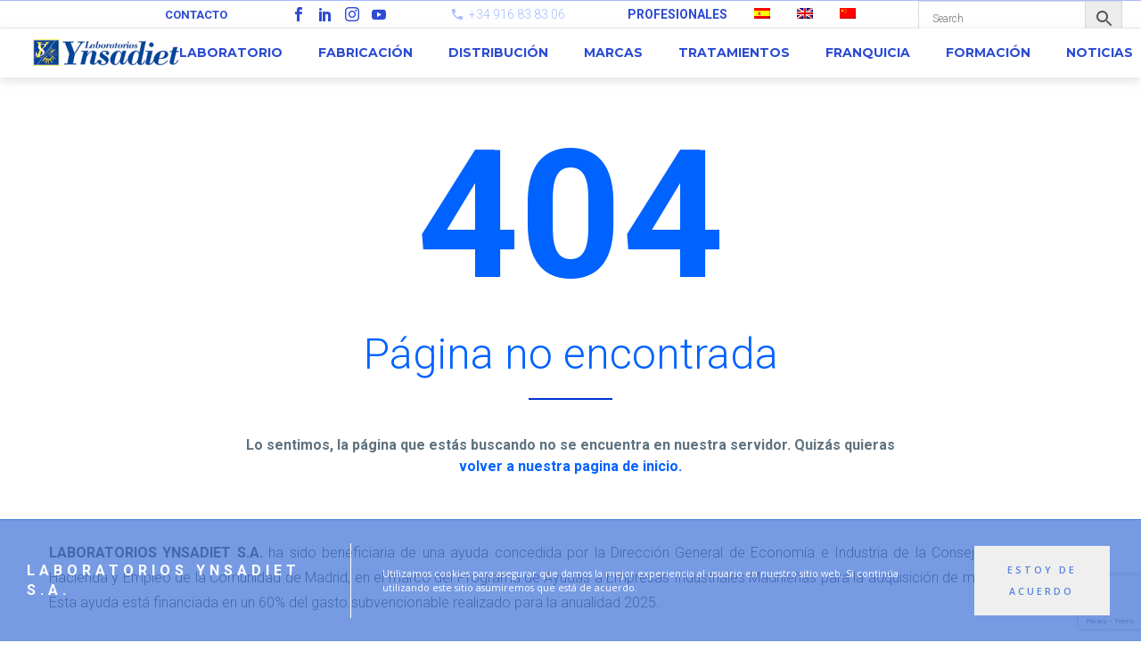

--- FILE ---
content_type: text/html; charset=UTF-8
request_url: https://www.ynsadiet.com/producto/eucalipto-silvestre-hoja-ecologico/
body_size: 14840
content:
<!DOCTYPE html>
<!--[if IE 7]><html
class="ie ie7" lang=es-ES xmlns:og=http://ogp.me/ns# xmlns:fb=http://ogp.me/ns/fb#>
<![endif]-->
<!--[if IE 8]><html
class="ie ie8" lang=es-ES xmlns:og=http://ogp.me/ns# xmlns:fb=http://ogp.me/ns/fb#>
<![endif]-->
<!--[if !(IE 7) | !(IE 8) ]><!--><html
lang=es-ES xmlns:og=http://ogp.me/ns# xmlns:fb=http://ogp.me/ns/fb#>
<!--<![endif]--><head><meta
charset=UTF-8><meta
name=viewport content="width=device-width, initial-scale=1.0"><meta
name=format-detection content="telephone=no"><link
rel=preload href=https://www.ynsadiet.com/wp-content/themes/thegem/css/thegem-effects-disabled.css as=style><link
rel=preload href=https://www.ynsadiet.com/wp-content/themes/thegem/css/thegem-touch.css as=style><link
rel=stylesheet media=print onload="this.onload=null;this.media='all';" id=ao_optimized_gfonts href="https://fonts.googleapis.com/css?family=Montserrat%3A700%2Cregular%7CSource+Sans+Pro%3Aregular%2C300%7CRoboto%3A700%2C300%7COld+Standard+TT%3Aregular%7COpen+Sans:400,600&#038;subset=latin%2Clatin-ext&amp;display=swap"><link
rel=profile href=http://gmpg.org/xfn/11><link
rel=pingback href=https://www.ynsadiet.com/xmlrpc.php><link
media=all href=https://www.ynsadiet.com/wp-content/cache/autoptimize/css/autoptimize_be157550cc7289b6a0ff0d5d7445f7a5.css rel=stylesheet><title>404 - Ynsadiet</title><meta
name=robots content=max-image-preview:large><link
rel=alternate hreflang=es-es href=https://www.ynsadiet.com/error404><link
rel=alternate hreflang=en-us href=https://www.ynsadiet.com/en/error404><link
rel=alternate hreflang=zh-cn href=https://www.ynsadiet.com/zh-hans/error404> <script data-cfasync=false data-pagespeed-no-defer>var gtm4wp_datalayer_name="dataLayer";var dataLayer=dataLayer||[];var gtm4wp_scrollerscript_debugmode=false;var gtm4wp_scrollerscript_callbacktime=100;var gtm4wp_scrollerscript_readerlocation=150;var gtm4wp_scrollerscript_contentelementid="content";var gtm4wp_scrollerscript_scannertime=60;</script> <meta
name=robots content="max-snippet:-1, max-image-preview:large, max-video-preview:-1"><link
rel=canonical href=https://www.ynsadiet.com/error404><meta
property=og:locale content=es_ES><meta
property=og:type content=article><meta
property=og:title content="404 - Ynsadiet"><meta
property=og:url content=https://www.ynsadiet.com/error404><meta
property=og:site_name content=Ynsadiet><meta
name=twitter:card content=summary_large_image><meta
name=twitter:title content="404 - Ynsadiet"> <script type=application/ld+json class='yoast-schema-graph yoast-schema-graph--main'>{"@context":"https://schema.org","@graph":[{"@type":"WebSite","@id":"https://www.ynsadiet.com/#website","url":"https://www.ynsadiet.com/","name":"Ynsadiet","description":"Laboratorios","potentialAction":{"@type":"SearchAction","target":"https://www.ynsadiet.com/?s={search_term_string}","query-input":"required name=search_term_string"}},{"@type":"WebPage","@id":"https://www.ynsadiet.com/error404/#webpage","url":"https://www.ynsadiet.com/error404/","inLanguage":"es","name":"404 - Ynsadiet","isPartOf":{"@id":"https://www.ynsadiet.com/#website"},"datePublished":"2018-10-08T09:24:30+00:00","dateModified":"2019-01-11T10:39:46+00:00"}]}</script> <link
rel=dns-prefetch href=//www.google.com><link
rel=dns-prefetch href=//s.w.org><link
href=https://cdn.doofinder.com rel=preconnect><link
href=https://eu1-search.doofinder.com rel=preconnect><link
href=https://lh5.googleusercontent.com rel=preconnect><link
href=https://mt.googleapis.com rel=preconnect><link
href=https://secure.gravatar.com rel=preconnect><link
href=https://www.gstatic.com rel=preconnect><link
href=https://lh3.googleusercontent.com rel=preconnect><link
href=https://www.googletagmanager.com rel=preconnect><link
href=https://fonts.gstatic.com crossorigin=anonymous rel=preconnect><link
rel=alternate type=application/rss+xml title="Ynsadiet &raquo; Feed" href=https://www.ynsadiet.com/feed><link
rel=alternate type=application/rss+xml title="Ynsadiet &raquo; Feed de los comentarios" href=https://www.ynsadiet.com/comments/feed> <script>window._wpemojiSettings={"baseUrl":"https:\/\/s.w.org\/images\/core\/emoji\/13.1.0\/72x72\/","ext":".png","svgUrl":"https:\/\/s.w.org\/images\/core\/emoji\/13.1.0\/svg\/","svgExt":".svg","source":{"concatemoji":"https:\/\/www.ynsadiet.com\/wp-includes\/js\/wp-emoji-release.min.js"}};!function(e,a,t){var n,r,o,i=a.createElement("canvas"),p=i.getContext&&i.getContext("2d");function s(e,t){var a=String.fromCharCode;p.clearRect(0,0,i.width,i.height),p.fillText(a.apply(this,e),0,0);e=i.toDataURL();return p.clearRect(0,0,i.width,i.height),p.fillText(a.apply(this,t),0,0),e===i.toDataURL()}function c(e){var t=a.createElement("script");t.src=e,t.defer=t.type="text/javascript",a.getElementsByTagName("head")[0].appendChild(t)}for(o=Array("flag","emoji"),t.supports={everything:!0,everythingExceptFlag:!0},r=0;r<o.length;r++)t.supports[o[r]]=function(e){if(!p||!p.fillText)return!1;switch(p.textBaseline="top",p.font="600 32px Arial",e){case"flag":return s([127987,65039,8205,9895,65039],[127987,65039,8203,9895,65039])?!1:!s([55356,56826,55356,56819],[55356,56826,8203,55356,56819])&&!s([55356,57332,56128,56423,56128,56418,56128,56421,56128,56430,56128,56423,56128,56447],[55356,57332,8203,56128,56423,8203,56128,56418,8203,56128,56421,8203,56128,56430,8203,56128,56423,8203,56128,56447]);case"emoji":return!s([10084,65039,8205,55357,56613],[10084,65039,8203,55357,56613])}return!1}(o[r]),t.supports.everything=t.supports.everything&&t.supports[o[r]],"flag"!==o[r]&&(t.supports.everythingExceptFlag=t.supports.everythingExceptFlag&&t.supports[o[r]]);t.supports.everythingExceptFlag=t.supports.everythingExceptFlag&&!t.supports.flag,t.DOMReady=!1,t.readyCallback=function(){t.DOMReady=!0},t.supports.everything||(n=function(){t.readyCallback()},a.addEventListener?(a.addEventListener("DOMContentLoaded",n,!1),e.addEventListener("load",n,!1)):(e.attachEvent("onload",n),a.attachEvent("onreadystatechange",function(){"complete"===a.readyState&&t.readyCallback()})),(n=t.source||{}).concatemoji?c(n.concatemoji):n.wpemoji&&n.twemoji&&(c(n.twemoji),c(n.wpemoji)))}(window,document,window._wpemojiSettings);</script> <link
rel=stylesheet id=a3a3_lazy_load-css  href=//www.ynsadiet.com/wp-content/uploads/sass/a3_lazy_load.min.css type=text/css media=all> <script id=wpml-cookie-js-extra>var wpml_cookies={"wp-wpml_current_language":{"value":"es","expires":1,"path":"\/"}};var wpml_cookies={"wp-wpml_current_language":{"value":"es","expires":1,"path":"\/"}};</script> <script id=thegem-settings-init-js-extra>var gemSettings={"isTouch":"","forcedLasyDisabled":"","tabletPortrait":"1","tabletLandscape":"","topAreaMobileDisable":"","parallaxDisabled":"","fillTopArea":"","themePath":"https:\/\/www.ynsadiet.com\/wp-content\/themes\/thegem","rootUrl":"https:\/\/www.ynsadiet.com","mobileEffectsEnabled":"","isRTL":""};</script> <script id=layerslider-greensock-js-extra>var LS_Meta={"v":"6.8.2"};</script> <!--[if lt IE 9]> <script src=https://www.ynsadiet.com/wp-content/themes/thegem/js/html5.js id=html5-js></script> <![endif]--> <script id=wc-add-to-cart-js-extra>var wc_add_to_cart_params={"ajax_url":"\/wp-admin\/admin-ajax.php","wc_ajax_url":"\/?wc-ajax=%%endpoint%%","i18n_view_cart":"Ver carrito","cart_url":"https:\/\/www.ynsadiet.com\/?page_id=45780","is_cart":"","cart_redirect_after_add":"no"};</script> <script id=wpgmza_data-js-extra>var wpgmza_google_api_status={"message":"Enqueued","code":"ENQUEUED"};</script> <script id=zilla-likes-js-extra>var zilla_likes={"ajaxurl":"https:\/\/www.ynsadiet.com\/wp-admin\/admin-ajax.php"};</script> <meta
name=generator content="Powered by LayerSlider 6.8.2 - Multi-Purpose, Responsive, Parallax, Mobile-Friendly Slider Plugin for WordPress."><link
rel=https://api.w.org/ href=https://www.ynsadiet.com/wp-json><link
rel=alternate type=application/json href=https://www.ynsadiet.com/wp-json/wp/v2/pages/39415><link
rel=EditURI type=application/rsd+xml title=RSD href=https://www.ynsadiet.com/xmlrpc.php?rsd><link
rel=wlwmanifest type=application/wlwmanifest+xml href=https://www.ynsadiet.com/wp-includes/wlwmanifest.xml><link
rel=shortlink href='https://www.ynsadiet.com/?p=39415'><link
rel=alternate type=application/json+oembed href="https://www.ynsadiet.com/wp-json/oembed/1.0/embed?url=https%3A%2F%2Fwww.ynsadiet.com%2Ferror404%2F"><link
rel=alternate type=text/xml+oembed href="https://www.ynsadiet.com/wp-json/oembed/1.0/embed?url=https%3A%2F%2Fwww.ynsadiet.com%2Ferror404%2F&#038;format=xml"><meta
name=generator content="WPML ver:4.3.5 stt:60,1,2;"> <script data-cfasync=false data-pagespeed-no-defer>var dataLayer_content={"pagePostType":"page","pagePostType2":"single-page","pagePostAuthor":"Eduardo Sánchez"};dataLayer.push(dataLayer_content);</script> <script data-cfasync=false>(function(w,d,s,l,i){w[l]=w[l]||[];w[l].push({'gtm.start':new Date().getTime(),event:'gtm.js'});var f=d.getElementsByTagName(s)[0],j=d.createElement(s),dl=l!='dataLayer'?'&l='+l:'';j.async=true;j.src='//www.googletagmanager.com/gtm.'+'js?id='+i+dl;f.parentNode.insertBefore(j,f);})(window,document,'script','dataLayer','GTM-N33KNZL');</script> <noscript><style>.woocommerce-product-gallery{opacity:1 !important}</style></noscript><meta
name=generator content="Powered by WPBakery Page Builder - drag and drop page builder for WordPress.">
<!--[if lte IE 9]><link
rel=stylesheet type=text/css href=https://www.ynsadiet.com/wp-content/plugins/js_composer/assets/css/vc_lte_ie9.min.css media=screen><![endif]--><link
rel=icon href=https://ynsadiet.com/wp-content/uploads/2018/08/favicon.png sizes=32x32><link
rel=icon href=https://ynsadiet.com/wp-content/uploads/2018/08/favicon.png sizes=192x192><link
rel=apple-touch-icon href=https://ynsadiet.com/wp-content/uploads/2018/08/favicon.png><meta
name=msapplication-TileImage content=https://ynsadiet.com/wp-content/uploads/2018/08/favicon.png> <script>(function(i,s,o,g,r,a,m){i['GoogleAnalyticsObject']=r;i[r]=i[r]||function(){(i[r].q=i[r].q||[]).push(arguments)},i[r].l=1*new Date();a=s.createElement(o),m=s.getElementsByTagName(o)[0];a.async=1;a.src=g;m.parentNode.insertBefore(a,m)})(window,document,'script','https://www.google-analytics.com/analytics.js','ga');ga('create','UA-26801022-1','auto');ga('send','pageview');</script> <noscript><style>.wpb_animate_when_almost_visible{opacity:1}</style></noscript></head><body
class="page-template-default single single-page postid-39415 woocommerce-no-js wpb-js-composer js-comp-ver-5.7 vc_responsive error404 pp404-wpml"><div
id=page-preloader><div
class=page-preloader-spin></div></div><div
id=page class="layout-fullwidth header-style-3"><a
href=#page class=scroll-top-button></a><div
id=site-header-wrapper class=" " ><header
id=site-header class="site-header animated-header mobile-menu-layout-slide-horizontal" role=banner><div
id=top-area class="top-area top-area-style-default top-area-alignment-right"><div
class=container-fluid><div
class="top-area-items inline-inside"><div
class="top-area-block top-area-contacts">
<a
href=https://www.ynsadiet.com/contacto/ class=contact-top>
Contacto	</a></div><div
class="top-area-block top-area-socials socials-colored-hover"><div
class="socials inline-inside">
<a
class=socials-item href=https://www.facebook.com/ynsadiet/ target=_blank title=facebook><i
class="socials-item-icon facebook "></i></a>
<a
class=socials-item href=https://www.linkedin.com/company/laboratorios-ynsadiet-s-a-/ target=_blank title=linkedin><i
class="socials-item-icon linkedin "></i></a>
<a
class=socials-item href=https://www.instagram.com/ynsadiet/ target=_blank title=instagram><i
class="socials-item-icon instagram "></i></a>
<a
class=socials-item href=https://www.youtube.com/user/ynsadiet target=_blank title=youtube><i
class="socials-item-icon youtube "></i></a></div></div><div
class="top-area-block top-area-contacts"><div
class="gem-contacts inline-inside"><div
class="gem-contacts-item gem-contacts-phone">+34 916 83 83 06</div></div></div><div
class="top-area-block top-area-menu"><nav
id=top-area-menu><ul
id=top-area-navigation class="nav-menu styled inline-inside"><li
id=menu-item-106069 class="menu-item menu-item-type-custom menu-item-object-custom menu-item-106069"><a
href=https://clientesb2b.ynsadiet.com/>PROFESIONALES</a></li><li
id=menu-item-wpml-ls-337-es class="menu-item wpml-ls-slot-337 wpml-ls-item wpml-ls-item-es wpml-ls-current-language wpml-ls-menu-item wpml-ls-first-item menu-item-type-wpml_ls_menu_item menu-item-object-wpml_ls_menu_item menu-item-wpml-ls-337-es"><a
href=https://www.ynsadiet.com/error404/><img
class=wpml-ls-flag src=https://www.ynsadiet.com/wp-content/plugins/sitepress-multilingual-cms/res/flags/es.png alt=Español></a></li><li
id=menu-item-wpml-ls-337-en class="menu-item wpml-ls-slot-337 wpml-ls-item wpml-ls-item-en wpml-ls-menu-item menu-item-type-wpml_ls_menu_item menu-item-object-wpml_ls_menu_item menu-item-wpml-ls-337-en"><a
href=https://www.ynsadiet.com/en/error404/><img
class=wpml-ls-flag src=https://www.ynsadiet.com/wp-content/plugins/sitepress-multilingual-cms/res/flags/en.png alt=Inglés></a></li><li
id=menu-item-wpml-ls-337-zh-hans class="menu-item wpml-ls-slot-337 wpml-ls-item wpml-ls-item-zh-hans wpml-ls-menu-item wpml-ls-last-item menu-item-type-wpml_ls_menu_item menu-item-object-wpml_ls_menu_item menu-item-wpml-ls-337-zh-hans"><a
href=https://www.ynsadiet.com/zh-hans/error404/><img
class=wpml-ls-flag src=https://www.ynsadiet.com/wp-content/plugins/sitepress-multilingual-cms/res/flags/zh.png alt="Chino simplificado"></a></li></ul></nav></div><div
class="top-area-block top-area-form"><div
class=aws-container data-id=1 data-url=https://www.ynsadiet.com/wp-admin/admin-ajax.php data-siteurl=https://www.ynsadiet.com data-lang=es data-show-loader=false data-show-more=false data-show-page=ajax_off data-show-clear=true data-buttons-order=6 data-target-blank=false data-use-analytics=false data-min-chars=3 data-filters data-notfound="Nothing found" data-more="View all results" data-sku=SKU data-item-added="Item added" ><form
class=aws-search-form action=https://www.ynsadiet.com/ method=get role=search ><div
class=aws-wrapper><input
type=text name=s value class=aws-search-field placeholder=Search autocomplete=off><input
type=hidden name=post_type value=product><input
type=hidden name=type_aws value=true><input
type=hidden name=id value=1><input
type=hidden name=filter class=awsFilterHidden value=1><input
type=hidden name=lang value=es><div
class=aws-search-clear><span
aria-label="Clear Search">×</span></div><div
class=aws-loader></div></div><div
class="aws-search-btn aws-form-btn"><span
class=aws-search-btn_icon><svg
focusable=false xmlns=http://www.w3.org/2000/svg viewBox="0 0 24 24" width=24px><path
d="M15.5 14h-.79l-.28-.27C15.41 12.59 16 11.11 16 9.5 16 5.91 13.09 3 9.5 3S3 5.91 3 9.5 5.91 16 9.5 16c1.61 0 3.09-.59 4.23-1.57l.27.28v.79l5 4.99L20.49 19l-4.99-5zm-6 0C7.01 14 5 11.99 5 9.5S7.01 5 9.5 5 14 7.01 14 9.5 11.99 14 9.5 14z"></path></svg></span></div></form></div></div></div></div></div><div
class="container container-fullwidth"><div
class="header-main logo-position-left header-layout-fullwidth header-style-3"><div
class=site-title><div
class=site-logo  style=width:164px;>
<a
href=https://www.ynsadiet.com/ rel=home>
<span
class=logo><img
src=https://www.ynsadiet.com/wp-content/uploads/thegem-logos/logo_52d71c45e76045f44e88bc3394a9ed2b_1x.png srcset="https://www.ynsadiet.com/wp-content/uploads/thegem-logos/logo_52d71c45e76045f44e88bc3394a9ed2b_1x.png 1x,https://www.ynsadiet.com/wp-content/uploads/thegem-logos/logo_52d71c45e76045f44e88bc3394a9ed2b_2x.png 2x,https://www.ynsadiet.com/wp-content/uploads/thegem-logos/logo_52d71c45e76045f44e88bc3394a9ed2b_3x.png 3x" alt=Ynsadiet style=width:164px; class=default><img
src=https://www.ynsadiet.com/wp-content/uploads/thegem-logos/logo_52d71c45e76045f44e88bc3394a9ed2b_1x.png srcset="https://www.ynsadiet.com/wp-content/uploads/thegem-logos/logo_52d71c45e76045f44e88bc3394a9ed2b_1x.png 1x,https://www.ynsadiet.com/wp-content/uploads/thegem-logos/logo_52d71c45e76045f44e88bc3394a9ed2b_2x.png 2x,https://www.ynsadiet.com/wp-content/uploads/thegem-logos/logo_52d71c45e76045f44e88bc3394a9ed2b_3x.png 3x" alt=Ynsadiet style=width:132px; class=small></span>
</a></div></div><nav
id=primary-navigation class="site-navigation primary-navigation" role=navigation>
<button
class="menu-toggle dl-trigger">Primary Menu<span
class=menu-line-1></span><span
class=menu-line-2></span><span
class=menu-line-3></span></button><div
class="mobile-menu-slide-wrapper left"><button
class=mobile-menu-slide-close></button><ul
id=primary-menu class="nav-menu styled no-responsive"><li
id=menu-item-37828 class="menu-item menu-item-type-post_type menu-item-object-page menu-item-has-children menu-item-parent menu-item-37828 megamenu-first-element"><a
href=https://www.ynsadiet.com/laboratorio/quienes-somos/>Laboratorio</a><span
class=menu-item-parent-toggle></span><ul
class="sub-menu styled "><li
id=menu-item-37037 class="menu-item menu-item-type-post_type menu-item-object-page menu-item-37037 megamenu-first-element"><a
href=https://www.ynsadiet.com/laboratorio/quienes-somos/>¿Quiénes Somos?</a></li><li
id=menu-item-37040 class="menu-item menu-item-type-post_type menu-item-object-page menu-item-37040 megamenu-first-element"><a
href=https://www.ynsadiet.com/laboratorio/areas-desarrollo/>Áreas de desarrollo</a></li></ul></li><li
id=menu-item-37351 class="menu-item menu-item-type-post_type menu-item-object-page menu-item-37351 megamenu-first-element"><a
href=https://www.ynsadiet.com/fabricacion/>Fabricación</a></li><li
id=menu-item-37102 class="menu-item menu-item-type-post_type menu-item-object-page menu-item-has-children menu-item-parent menu-item-37102 megamenu-first-element"><a
href=https://www.ynsadiet.com/distribucion/>Distribución</a><span
class=menu-item-parent-toggle></span><ul
class="sub-menu styled "><li
id=menu-item-37249 class="menu-item menu-item-type-post_type menu-item-object-page menu-item-37249 megamenu-first-element"><a
href=https://www.ynsadiet.com/distribucion/herbolarios-centros-dietetica-parafarmacias/>Herbolarios, Centros de Dietética y Parafarmacias</a></li><li
id=menu-item-37163 class="menu-item menu-item-type-post_type menu-item-object-page menu-item-37163 megamenu-first-element"><a
href=https://www.ynsadiet.com/distribucion/la-ventana-natural/>La Ventana Natural</a></li><li
id=menu-item-37272 class="menu-item menu-item-type-post_type menu-item-object-page menu-item-37272 megamenu-first-element"><a
href=https://www.ynsadiet.com/distribucion/gran-consumo/>Gran Consumo</a></li><li
id=menu-item-37124 class="menu-item menu-item-type-post_type menu-item-object-page menu-item-37124 megamenu-first-element"><a
href=https://www.ynsadiet.com/distribucion/marca-blanca/>Marca blanca</a></li><li
id=menu-item-37240 class="menu-item menu-item-type-post_type menu-item-object-page menu-item-37240 megamenu-first-element"><a
href=https://www.ynsadiet.com/distribucion/farmacia/>Farmacia</a></li><li
id=menu-item-37271 class="menu-item menu-item-type-post_type menu-item-object-page menu-item-37271 megamenu-first-element"><a
href=https://www.ynsadiet.com/distribucion/exportacion/>Exportación</a></li></ul></li><li
id=menu-item-37618 class="menu-item menu-item-type-post_type menu-item-object-page menu-item-has-children menu-item-parent menu-item-37618 megamenu-enable megamenu-style-default megamenu-first-element"><a
href=https://www.ynsadiet.com/marcas/>Marcas</a><span
class=menu-item-parent-toggle></span><ul
class="sub-menu styled megamenu-empty-right megamenu-empty-top megamenu-empty-bottom" data-megamenu-columns=3  style="padding-left:20px; padding-right:0px; padding-top:0px; padding-bottom:0px; "><li
id=menu-item-49243 class="menu-item menu-item-type-post_type menu-item-object-page menu-item-49243 megamenu-first-element" style="width: 300px;" ><span
class=megamenu-column-header><a
href=https://www.ynsadiet.com/marcas/bifemme/>Bifemme</a></span></li><li
id=menu-item-49246 class="menu-item menu-item-type-post_type menu-item-object-page menu-item-49246" style="width: 300px;" ><span
class=megamenu-column-header><a
href=https://www.ynsadiet.com/marcas/ecozen/>EcoZen</a></span></li><li
id=menu-item-49230 class="menu-item menu-item-type-post_type menu-item-object-page menu-item-49230" style="width: 300px;" ><span
class=megamenu-column-header><a
href=https://www.ynsadiet.com/marcas/fitosol/>Fitosol</a></span></li><li
class=megamenu-new-row></li><li
id=menu-item-49229 class="menu-item menu-item-type-post_type menu-item-object-page menu-item-49229 megamenu-first-element" style="width: 300px;" ><span
class=megamenu-column-header><a
href=https://www.ynsadiet.com/marcas/fitosol-retard/>Fitosol Retard</a></span></li><li
id=menu-item-49231 class="menu-item menu-item-type-post_type menu-item-object-page menu-item-49231" style="width: 300px;" ><span
class=megamenu-column-header><a
href=https://www.ynsadiet.com/marcas/hijas-del-sol-bio/>Hijas Del Sol Bio</a></span></li><li
id=menu-item-49232 class="menu-item menu-item-type-post_type menu-item-object-page menu-item-49232" style="width: 300px;" ><span
class=megamenu-column-header><a
href=https://www.ynsadiet.com/marcas/hijas-del-sol/>Hijas Del Sol</a></span></li><li
class=megamenu-new-row></li><li
id=menu-item-49241 class="menu-item menu-item-type-post_type menu-item-object-page menu-item-49241 megamenu-first-element" style="width: 300px;" ><span
class=megamenu-column-header><a
href=https://www.ynsadiet.com/marcas/kl-protein/>KL Protein</a></span></li><li
id=menu-item-49239 class="menu-item menu-item-type-post_type menu-item-object-page menu-item-49239" style="width: 300px;" ><span
class=megamenu-column-header><a
href=https://www.ynsadiet.com/marcas/linea-ob/>Línea OB</a></span></li><li
id=menu-item-49240 class="menu-item menu-item-type-post_type menu-item-object-page menu-item-49240" style="width: 300px;" ><span
class=megamenu-column-header><a
href=https://www.ynsadiet.com/marcas/model-10/>Model 10</a></span></li><li
class=megamenu-new-row></li><li
id=menu-item-49247 class="menu-item menu-item-type-post_type menu-item-object-page menu-item-49247 megamenu-first-element" style="width: 300px;" ><span
class=megamenu-column-header><a
href=https://www.ynsadiet.com/marcas/naturafemme/>NaturaFemme</a></span></li><li
id=menu-item-49250 class="menu-item menu-item-type-custom menu-item-object-custom menu-item-49250" style="width: 300px;" ><span
class=megamenu-column-header><a
href=https://www.naturtierra.com>Naturtierra</a></span></li><li
id=menu-item-49249 class="menu-item menu-item-type-post_type menu-item-object-page menu-item-49249" style="width: 300px;" ><span
class=megamenu-column-header><a
href=https://www.ynsadiet.com/marcas/nutri-dx/>Nutri DX</a></span></li><li
class=megamenu-new-row></li><li
id=menu-item-49248 class="menu-item menu-item-type-post_type menu-item-object-page menu-item-49248 megamenu-first-element" style="width: 300px;" ><span
class=megamenu-column-header><a
href=https://www.ynsadiet.com/marcas/nutriox-cosmetics/>Nutriox Cosmetics</a></span></li><li
id=menu-item-49237 class="menu-item menu-item-type-post_type menu-item-object-page menu-item-49237" style="width: 300px;" ><span
class=megamenu-column-header><a
href=https://www.ynsadiet.com/marcas/nutriox-program/>Nutriox Program</a></span></li><li
id=menu-item-49228 class="menu-item menu-item-type-post_type menu-item-object-page menu-item-49228" style="width: 300px;" ><span
class=megamenu-column-header><a
href=https://www.ynsadiet.com/marcas/phytogreen/>Phytogreen</a></span></li><li
class=megamenu-new-row></li><li
id=menu-item-49235 class="menu-item menu-item-type-post_type menu-item-object-page menu-item-49235 megamenu-first-element" style="width: 300px;" ><span
class=megamenu-column-header><a
href=https://www.ynsadiet.com/marcas/vitaminas-y-minerales/>Vitaminas y Minerales</a></span></li><li
id=menu-item-49234 class="menu-item menu-item-type-post_type menu-item-object-page menu-item-49234" style="width: 300px;" ><span
class=megamenu-column-header><a
href=https://www.ynsadiet.com/marcas/ynsadiet/>Ynsadiet</a></span></li><li
id=menu-item-49233 class="menu-item menu-item-type-post_type menu-item-object-page menu-item-49233" style="width: 300px;" ><span
class=megamenu-column-header><a
href=https://www.ynsadiet.com/marcas/zentrum/>Zentrum</a></span></li></ul></li><li
id=menu-item-37983 class="menu-item menu-item-type-post_type menu-item-object-page menu-item-has-children menu-item-parent menu-item-37983"><a
href=https://www.ynsadiet.com/tratamientos/particular/>Tratamientos</a><span
class=menu-item-parent-toggle></span><ul
class="sub-menu styled "><li
id=menu-item-37859 class="menu-item menu-item-type-post_type menu-item-object-page menu-item-has-children menu-item-parent menu-item-37859"><a
href=https://www.ynsadiet.com/tratamientos/particular/>Particular</a><span
class=menu-item-parent-toggle></span><ul
class="sub-menu styled "><li
id=menu-item-38775 class="menu-item menu-item-type-post_type menu-item-object-page menu-item-38775"><a
href=https://www.ynsadiet.com/tratamientos/particular/club-nutriox/>Club Nutriox</a></li><li
id=menu-item-38782 class="menu-item menu-item-type-post_type menu-item-object-page menu-item-38782"><a
href=https://www.ynsadiet.com/tratamientos/particular/test-alimentos/>Test de los Alimentos</a></li></ul></li><li
id=menu-item-37863 class="menu-item menu-item-type-post_type menu-item-object-page menu-item-has-children menu-item-parent menu-item-37863"><a
href=https://www.ynsadiet.com/tratamientos/distribuidor/>Distribuidor</a><span
class=menu-item-parent-toggle></span><ul
class="sub-menu styled "><li
id=menu-item-38781 class="menu-item menu-item-type-post_type menu-item-object-page menu-item-38781"><a
href=https://www.ynsadiet.com/tratamientos/distribuidor/test-alimentos/>Test de los Alimentos</a></li><li
id=menu-item-38776 class="menu-item menu-item-type-post_type menu-item-object-page menu-item-38776"><a
href=https://www.ynsadiet.com/tratamientos/distribuidor/club-nutriox/>Club Nutriox</a></li></ul></li></ul></li><li
id=menu-item-37377 class="menu-item menu-item-type-post_type menu-item-object-page menu-item-37377"><a
href=https://www.ynsadiet.com/franquicia/>Franquicia</a></li><li
id=menu-item-39096 class="menu-item menu-item-type-post_type menu-item-object-page menu-item-39096"><a
href=https://www.ynsadiet.com/formacion/>Formación</a></li><li
id=menu-item-39177 class="menu-item menu-item-type-post_type menu-item-object-page current_page_parent menu-item-39177"><a
href=https://www.ynsadiet.com/blog/>Noticias</a></li><li
class="menu-item menu-item-widgets mobile-only"><div
class=menu-item-socials><div
class="socials inline-inside">
<a
class=socials-item href=https://www.facebook.com/ynsadiet/ target=_blank title=facebook><i
class="socials-item-icon facebook "></i></a>
<a
class=socials-item href=https://www.linkedin.com/company/laboratorios-ynsadiet-s-a-/ target=_blank title=linkedin><i
class="socials-item-icon linkedin "></i></a>
<a
class=socials-item href=https://www.instagram.com/ynsadiet/ target=_blank title=instagram><i
class="socials-item-icon instagram "></i></a>
<a
class=socials-item href=https://www.youtube.com/user/ynsadiet target=_blank title=youtube><i
class="socials-item-icon youtube "></i></a></div></div></li></ul></div></nav></div></div></header></div><div
id=main class=site-main><div
id=main-content class=main-content><div
class=block-content><div
class=container><article
id=post-39415 class="post-39415 page type-page status-publish"><div
class=row><div
class=item-post><div
class="post-text col-md-12"><header
class=entry-header><div
class=entry-meta></div></header><div
class=entry-content><div
id=vc_row-695997f966909 class="vc_row wpb_row vc_row-fluid"><div
class="wpb_column vc_column_container vc_col-sm-12"><div
class="vc_column-inner "><div
class=wpb_wrapper><div
class=clearboth></div><div
class="gem-divider " style="margin-top: 135px;"></div><div
class="wpb_text_column wpb_content_element " ><div
class=wpb_wrapper><p
style="font-size: 200px; color: #0062ff; font-weight: bold; text-align: center;">404</p></div></div><div
class=clearboth></div><div
class="gem-divider " style="margin-top: 130px;"></div><div
class="wpb_text_column wpb_content_element " ><div
class=wpb_wrapper><p
class="roboto " style="color: #0062ff; text-align: center; font-size: 48px; font-weigh: bold;">Página no encontrada</p></div></div><div
class=clearboth></div><div
class="gem-divider " style="margin-top: 35px;"></div><div
class="vc_separator wpb_content_element vc_separator_align_center vc_sep_width_10 vc_sep_border_width_2 vc_sep_pos_align_center vc_separator_no_text"><span
class="vc_sep_holder vc_sep_holder_l"><span
style=border-color:#0036d0; class=vc_sep_line></span></span><span
class="vc_sep_holder vc_sep_holder_r"><span
style=border-color:#0036d0; class=vc_sep_line></span></span></div><div
class=clearboth></div><div
class="gem-divider " style="margin-top: 40px;"></div><div
class="wpb_text_column wpb_content_element " ><div
class=wpb_wrapper><p
style="text-align: center; font-weight: bold;">Lo sentimos, la página que estás buscando no se encuentra en nuestra servidor. Quizás quieras<br>
<a
style="color: #0062ff; text-decoration: none;" href=https://ynsadiet.com/>volver a nuestra pagina de inicio.</a></p></div></div><div
class=clearboth></div><div
class="gem-divider " style="margin-top: 20px;"></div></div></div></div></div></div></div></div></div></article></div></div></div></div><div
id=lazy-loading-point></div><footer
class=custom-footer><div
class=container><div
id=vc_row-695997f96999e class="vc_row wpb_row vc_row-fluid"><div
class="wpb_column vc_column_container vc_col-sm-12"><div
class="vc_column-inner "><div
class=wpb_wrapper><div
class="wpb_text_column wpb_content_element  vc_custom_1756731770623" ><div
class=wpb_wrapper><p
style="text-align: justify;"><span
style="color: #000000;"><strong>LABORATORIOS YNSADIET S.A.</strong> ha sido beneficiaria de una ayuda concedida por la Dirección General de Economía e Industria de la Consejería de Economía, Hacienda y Empleo de la Comunidad de Madrid, en el marco del Programa de Ayudas a Empresas Industriales Madrileñas para la adquisición de medios productivos. Esta ayuda está financiada en un 60% del gasto subvencionable realizado para la anualidad 2025.</span></p></div></div><div
class="wpb_single_image wpb_content_element vc_align_center  vc_custom_1756731816972"><figure
class="wpb_wrapper vc_figure"><div
class="vc_single_image-wrapper   vc_box_border_grey"><img
width=411 height=157 src=//www.ynsadiet.com/wp-content/plugins/a3-lazy-load/assets/images/lazy_placeholder.gif data-lazy-type=image data-src=https://www.ynsadiet.com/wp-content/uploads/2018/08/Captura-de-pantalla-2025-09-01-a-las-14.18.53.png class="lazy lazy-hidden vc_single_image-img attachment-full" alt loading=lazy srcset data-srcset="https://www.ynsadiet.com/wp-content/uploads/2018/08/Captura-de-pantalla-2025-09-01-a-las-14.18.53.png 411w, https://www.ynsadiet.com/wp-content/uploads/2018/08/Captura-de-pantalla-2025-09-01-a-las-14.18.53-300x115.png 300w" sizes="(max-width: 411px) 100vw, 411px"><noscript><img
width=411 height=157 src=https://www.ynsadiet.com/wp-content/uploads/2018/08/Captura-de-pantalla-2025-09-01-a-las-14.18.53.png class="vc_single_image-img attachment-full" alt loading=lazy srcset="https://www.ynsadiet.com/wp-content/uploads/2018/08/Captura-de-pantalla-2025-09-01-a-las-14.18.53.png 411w, https://www.ynsadiet.com/wp-content/uploads/2018/08/Captura-de-pantalla-2025-09-01-a-las-14.18.53-300x115.png 300w" sizes="(max-width: 411px) 100vw, 411px"></noscript></div></figure></div></div></div></div></div><div
class=vc_row-full-width-before></div><div
id=vc_row-695997f96ab4a data-vc-full-width=true data-vc-full-width-init=false data-vc-stretch-content=true class="vc_row wpb_row vc_row-fluid underline padding-footer vc_custom_1535380101926 vc_row-has-fill vc_row-o-equal-height vc_row-o-content-top vc_row-flex"><script>if(typeof(gem_fix_fullwidth_position)=="function"){gem_fix_fullwidth_position(document.getElementById("vc_row-695997f96ab4a"));}</script><div
class="wpb_column vc_column_container vc_col-sm-6 vc_col-lg-2 vc_col-md-6 vc_col-xs-12"><div
class="vc_column-inner "><div
class=wpb_wrapper><div
class="wpb_text_column wpb_content_element  footer-title donde-estamos" ><div
class=wpb_wrapper><div
class=title-h6><span
class=light>Dónde Estamos</span></div></div></div><div
class=clearboth></div><div
class="gem-divider " style="margin-top: 40px;"></div><div
class="wpb_text_column wpb_content_element  collapse-xs donde-estamos" ><div
class=wpb_wrapper><div
style="font-size: 12px;"><p
style="color: #ccc;">C/ Isaac Peral, 3, P.I. Ntra.Sra. de Butarque, Leganés, 28914 (Madrid)<br>
Tlf: +34 91 683 83 06<br>
Fax: +34 91 682 32 99</p></div></div></div></div></div></div><div
class="wpb_column vc_column_container vc_col-sm-6 vc_col-lg-2 vc_col-md-6 vc_col-xs-12"><div
class="vc_column-inner "><div
class=wpb_wrapper><div
class="wpb_text_column wpb_content_element  footer-title laboratorio" ><div
class=wpb_wrapper><div
class=title-h6><span
class=light>Laboratorios Ynsadiet</span></div></div></div><div
class=clearboth></div><div
class="gem-divider " style="margin-top: 40px;"></div><div
class="wpb_text_column wpb_content_element  collapse-xs laboratorio" ><div
class=wpb_wrapper><div
class=footer-socials><div><a
style="color: #ccc;" href=/laboratorio/quienes-somos/>Quiénes somos</a></div><div><a
style="color: #ccc;" href=/laboratorio/areas-desarrollo/>Laboratorio</a></div><div><a
style="color: #ccc;" href=/fabricacion/>Fabricación</a></div><div><a
style="color: #ccc;" href=/distribucion/>Distribución</a></div><div><a
style="color: #ccc;" href=/marcas/>Marcas</a></div><div><a
style="color: #ccc;" href=/tratamientos/distribuidor/>Tratamientos</a></div><div><a
style="color: #ccc;" href=/franquicia/>Franquicia</a></div><div><a
style="color: #ccc;" href=/formacion/>Formación</a></div><div><a
style="color: #ccc;" href=/contacto/>Contacto</a></div><div><a
style="color: #ccc;" href=/blog/ target=_blank rel="noopener noreferrer">Noticias</a></div></div></div></div></div></div></div><div
class="wpb_column vc_column_container vc_col-sm-6 vc_col-lg-2 vc_col-md-6 vc_col-xs-12"><div
class="vc_column-inner "><div
class=wpb_wrapper><div
class="wpb_text_column wpb_content_element  footer-title mas-informacion" ><div
class=wpb_wrapper><div
class=title-h6><span
class=light>Más Información</span></div></div></div><div
class=clearboth></div><div
class="gem-divider " style="margin-top: 40px;"></div><div
class="wpb_text_column wpb_content_element  collapse-xs mas-informacion" ><div
class=wpb_wrapper><div
style="font-size: 12px;"><div><a
style="color: #ccc;" href=/politica-de-privacidad/ target=_blank rel="noopener noreferrer">Política de Privacidad</a></div><div><a
style="color: #ccc;" href=/aviso-legal/ target=_blank rel="noopener noreferrer">Aviso Legal</a></div><div><a
style="color: #ccc;" href=/mapa-web/ target=_blank rel="noopener noreferrer">Mapa web</a></div><div><a
style="color: #ccc;" href=/politica-de-cookies target=_blank rel="noopener noreferrer">Política de Cookies</a></div><div><a
style="color: #ccc;" href=/terminos-y-condiciones-de-uso-y-contratacion target=_blank rel="noopener noreferrer">Términos y condiciones de uso y contratación</a></div></div></div></div></div></div></div><div
class="wpb_column vc_column_container vc_col-sm-6 vc_col-lg-2 vc_col-md-6 vc_col-xs-12"><div
class="vc_column-inner "><div
class=wpb_wrapper><div
class="wpb_text_column wpb_content_element  footer-title siguenos" ><div
class=wpb_wrapper><div
class=title-h6><span
class=light>Síguenos</span></div></div></div><div
class=clearboth></div><div
class="gem-divider " style="margin-top: 30px;"></div><div
class="wpb_text_column wpb_content_element  collapse-xs siguenos" ><div
class=wpb_wrapper><div
class=footer-socials><div><a
style="color: #ccc;" href=https://www.facebook.com/ynsadiet/ target=_blank rel="noopener noreferrer"> <i
class="socials-item-icon facebook" style="margin-right: 5px;"></i> Facebook </a></div><div><a
style="color: #ccc;" href=https://www.linkedin.com/company/laboratorios-ynsadiet-s-a-/ target=_blank rel="noopener noreferrer"> <i
class="socials-item-icon linkedin" style="margin-right: 5px;"></i> LinkedIn </a></div><div><a
style="color: #ccc;" href=https://www.instagram.com/ynsadiet/ target=_blank rel="noopener noreferrer"> <i
class="socials-item-icon instagram" style="margin-right: 5px;"></i> Instagram </a></div><div><a
style="color: #ccc;" href=https://www.youtube.com/user/ynsadiet target=_blank rel="noopener noreferrer"> <i
class="socials-item-icon youtube" style="margin-right: 5px;"></i> Youtube </a></div></div></div></div></div></div></div><div
class="wpb_column vc_column_container vc_col-sm-6 vc_col-lg-2 vc_col-md-6 vc_col-xs-12"><div
class="vc_column-inner "><div
class=wpb_wrapper><div
class="wpb_text_column wpb_content_element  footer-title premios" ><div
class=wpb_wrapper><div
class="title-h6 no-transform"><span
class=light-premio>Premios y Certificaciones</span></div></div></div><div
class=clearboth></div><div
class="gem-divider " style="margin-top: 40px;"></div><div
class="vc_row wpb_row vc_inner vc_row-fluid collapse-xs premios"><div
class="wpb_column vc_column_container vc_col-sm-6 vc_col-xs-6"><div
class="vc_column-inner vc_custom_1548062039859"><div
class=wpb_wrapper><div
class="wpb_single_image wpb_content_element vc_align_center"><figure
class="wpb_wrapper vc_figure">
<a
href=https://www.ynsadiet.com/certificado-nqa-gmp-ynsadiet/ target=_blank class="vc_single_image-wrapper   vc_box_border_grey"><img
width=110 height=165 src=//www.ynsadiet.com/wp-content/plugins/a3-lazy-load/assets/images/lazy_placeholder.gif data-lazy-type=image data-src=https://www.ynsadiet.com/wp-content/uploads/2021/05/NQA-GMP.jpg class="lazy lazy-hidden vc_single_image-img attachment-medium" alt loading=lazy><noscript><img
width=110 height=165 src=https://www.ynsadiet.com/wp-content/uploads/2021/05/NQA-GMP.jpg class="vc_single_image-img attachment-medium" alt loading=lazy></noscript></a></figure></div><div
class="wpb_single_image wpb_content_element vc_align_center"><figure
class="wpb_wrapper vc_figure"><div
class="vc_single_image-wrapper   vc_box_border_grey"><img
class="lazy lazy-hidden vc_single_image-img " src=//www.ynsadiet.com/wp-content/plugins/a3-lazy-load/assets/images/lazy_placeholder.gif data-lazy-type=image data-src=https://www.ynsadiet.com/wp-content/uploads/2018/08/franquicia_ynsadiet-65x65.jpg width=65 height=65 alt=Sello-La-Ventana-Natural-Franquicia title=Sello-La-Ventana-Natural-Franquicia><noscript><img
class="vc_single_image-img " src=https://www.ynsadiet.com/wp-content/uploads/2018/08/franquicia_ynsadiet-65x65.jpg width=65 height=65 alt=Sello-La-Ventana-Natural-Franquicia title=Sello-La-Ventana-Natural-Franquicia></noscript></div></figure></div><div
class="wpb_single_image wpb_content_element vc_align_center"><figure
class="wpb_wrapper vc_figure"><div
class="vc_single_image-wrapper   vc_box_border_grey"><img
class="lazy lazy-hidden vc_single_image-img " src=//www.ynsadiet.com/wp-content/plugins/a3-lazy-load/assets/images/lazy_placeholder.gif data-lazy-type=image data-src=https://www.ynsadiet.com/wp-content/uploads/2022/01/Marca-de-garantia-Halal-con-R-65x65.png width=65 height=65 alt="Marca de garantia Halal con R" title="Marca de garantia Halal con R"><noscript><img
class="vc_single_image-img " src=https://www.ynsadiet.com/wp-content/uploads/2022/01/Marca-de-garantia-Halal-con-R-65x65.png width=65 height=65 alt="Marca de garantia Halal con R" title="Marca de garantia Halal con R"></noscript></div></figure></div></div></div></div><div
class="wpb_column vc_column_container vc_col-sm-6 vc_col-xs-6"><div
class="vc_column-inner vc_custom_1548062068189"><div
class=wpb_wrapper><div
class="wpb_single_image wpb_content_element vc_align_center"><figure
class="wpb_wrapper vc_figure"><div
class="vc_single_image-wrapper   vc_box_border_grey"><img
class="lazy lazy-hidden vc_single_image-img " src=//www.ynsadiet.com/wp-content/plugins/a3-lazy-load/assets/images/lazy_placeholder.gif data-lazy-type=image data-src=https://www.ynsadiet.com/wp-content/uploads/2018/08/excelencia_ynsadiet-65x65.jpg width=65 height=65 alt=Sello-Excelencia-Profesional-Ynsadiet title=Sello-Excelencia-Profesional-Ynsadiet><noscript><img
class="vc_single_image-img " src=https://www.ynsadiet.com/wp-content/uploads/2018/08/excelencia_ynsadiet-65x65.jpg width=65 height=65 alt=Sello-Excelencia-Profesional-Ynsadiet title=Sello-Excelencia-Profesional-Ynsadiet></noscript></div></figure></div><div
class="wpb_single_image wpb_content_element vc_align_center"><figure
class="wpb_wrapper vc_figure"><div
class="vc_single_image-wrapper   vc_box_border_grey"><img
width=65 height=65 src=//www.ynsadiet.com/wp-content/plugins/a3-lazy-load/assets/images/lazy_placeholder.gif data-lazy-type=image data-src=https://www.ynsadiet.com/wp-content/uploads/2019/01/premio-antenadeoro-65x65.jpg class="lazy lazy-hidden vc_single_image-img attachment-full" alt loading=lazy><noscript><img
width=65 height=65 src=https://www.ynsadiet.com/wp-content/uploads/2019/01/premio-antenadeoro-65x65.jpg class="vc_single_image-img attachment-full" alt loading=lazy></noscript></div></figure></div><div
class="wpb_single_image wpb_content_element vc_align_center"><figure
class="wpb_wrapper vc_figure"><div
class="vc_single_image-wrapper   vc_box_border_grey"><img
class="lazy lazy-hidden vc_single_image-img " src=//www.ynsadiet.com/wp-content/plugins/a3-lazy-load/assets/images/lazy_placeholder.gif data-lazy-type=image data-src=https://www.ynsadiet.com/wp-content/uploads/2018/08/wwf_ynsadiet-48x74.png width=48 height=74 alt=Sello-Certificado-Reforestación-Ynsadiet title=Sello-Certificado-Reforestación-Ynsadiet><noscript><img
class="vc_single_image-img " src=https://www.ynsadiet.com/wp-content/uploads/2018/08/wwf_ynsadiet-48x74.png width=48 height=74 alt=Sello-Certificado-Reforestación-Ynsadiet title=Sello-Certificado-Reforestación-Ynsadiet></noscript></div></figure></div></div></div></div></div></div></div></div><div
class="wpb_column vc_column_container vc_col-sm-6 vc_col-lg-2 vc_col-md-6 vc_col-xs-12"><div
class="vc_column-inner "><div
class=wpb_wrapper><div
class="wpb_text_column wpb_content_element " ><div
class=wpb_wrapper><div
class="title-h6 no-transform"><span
class=light-premio>Newsletter</span></div></div></div><div
class=clearboth></div><div
class="gem-divider " style="margin-top: 40px;"></div><div
class="wpb_text_column wpb_content_element  ynsadiet-form ynsadiet-form-inverse" ><div
class=wpb_wrapper> <script>(function(){if(!window.mc4wp){window.mc4wp={listeners:[],forms:{on:function(event,callback){window.mc4wp.listeners.push({event:event,callback:callback});}}}}})();</script><form
id=mc4wp-form-1 class="mc4wp-form mc4wp-form-36942" method=post data-id=36942 data-name=Suscribirse ><div
class=mc4wp-form-fields><div
class=row><div
class=col-xs-12>
<label> <input
type=email name=email placeholder=Email required> </label><div
style="height: 10px;"></div>
<label
style="font-size: 12px; margin-top: 10px;">
<input
name=AGREE_TO_TERMS type=checkbox value=1 required style="margin-top: 9px;"> Aceptar <span
class=proteccion style="cursos: pointer;" target=_blank>Términos y Condiciones</a>
</label><div><div
class="gem-button-container gem-button-position-right btn-tight suscribete">
<button
type=submit class="footer-email gem-button gem-button-size-medium gem-button-style-flat gem-button-text-weight-normal" style="border-radius: 3px; color: #ccc;">Suscribete <i
class="fas fa-long-arrow-alt-right" style=color:#FFFFFF;></i></button></div></div></div></div></div><label
style="display: none !important;">Deja vacío este campo si eres humano: <input
type=text name=_mc4wp_honeypot value tabindex=-1 autocomplete=off></label><input
type=hidden name=_mc4wp_timestamp value=1767479289><input
type=hidden name=_mc4wp_form_id value=36942><input
type=hidden name=_mc4wp_form_element_id value=mc4wp-form-1><div
class=mc4wp-response></div></form></div></div></div></div></div></div><div
class="vc_row-full-width vc_clearfix"></div><div
class=vc_row-full-width-before></div><div
id=vc_row-695997f96fce7 data-vc-full-width=true data-vc-full-width-init=false data-vc-stretch-content=true class="vc_row wpb_row vc_row-fluid vc_custom_1535389341221 vc_row-has-fill"><script>if(typeof(gem_fix_fullwidth_position)=="function"){gem_fix_fullwidth_position(document.getElementById("vc_row-695997f96fce7"));}</script><div
class="wpb_column vc_column_container vc_col-sm-12"><div
class="vc_column-inner "><div
class=wpb_wrapper><div
class="vc_separator wpb_content_element vc_separator_align_center vc_sep_width_100 vc_sep_pos_align_center vc_separator_no_text vc_sep_color_white"><span
class="vc_sep_holder vc_sep_holder_l"><span
class=vc_sep_line></span></span><span
class="vc_sep_holder vc_sep_holder_r"><span
class=vc_sep_line></span></span></div><div
class="wpb_text_column wpb_content_element  vc_custom_1718285369405" ><div
class=wpb_wrapper><p><span
style="color: #ccc; font-size: 12px;"> © Copyright 2019. Laboratorios Ynsadiet</span> |<a
style="color: #ccc; font-size: 12px; text-decoration: none;" href=/aviso-legal/ target=_blank rel="noopener noreferrer">Aviso Legal</a>|<a
style="color: #ccc; font-size: 12px; text-decoration: none;" href=https://www.portalempleado.net/indexc.html target=_blank rel="noopener noreferrer">Área de empleado</a>|<a
style="color: #ccc; font-size: 12px; text-decoration: none;" href=https://laboratoriosynsadiet.complylaw-canaletico.es/public/cced8c8bbffecef56305e8aadf578056/formulario target=_blank rel="noopener noreferrer">Canal de denuncias</a></p></div></div></div></div></div></div><div
class="vc_row-full-width vc_clearfix"></div></div></footer></div> <script>var doofinder_script='//cdn.doofinder.com/media/js/doofinder-classic.7.latest.min.js';(function(d,t){var f=d.createElement(t),s=d.getElementsByTagName(t)[0];f.async=1;f.src=('https:'==location.protocol?'https:':'http:')+doofinder_script;f.setAttribute('charset','utf-8');s.parentNode.insertBefore(f,s)}(document,'script'));var dfClassicLayers=[{"hashid":"35c7ff0958ad984392e9173a3f2b2dd9","zone":"eu1","display":{"lang":"es","width":"100%","align":"center","dtop":45,"facets":{"attached":"left"}},"queryInput":"input[name='s']"}];</script> <noscript><iframe
src="https://www.googletagmanager.com/ns.html?id=GTM-N33KNZL"
height=0 width=0 style=display:none;visibility:hidden></iframe></noscript> <script>(function(){function addEventListener(element,event,handler){if(element.addEventListener){element.addEventListener(event,handler,false);}else if(element.attachEvent){element.attachEvent('on'+event,handler);}}function maybePrefixUrlField(){if(this.value.trim()!==''&&this.value.indexOf('http')!==0){this.value="http://"+this.value;}}
var urlFields=document.querySelectorAll('.mc4wp-form input[type="url"]');if(urlFields&&urlFields.length>0){for(var j=0;j<urlFields.length;j++){addEventListener(urlFields[j],'blur',maybePrefixUrlField);}}
var testInput=document.createElement('input');testInput.setAttribute('type','date');if(testInput.type!=='date'){var dateFields=document.querySelectorAll('.mc4wp-form input[type="date"]');for(var i=0;i<dateFields.length;i++){if(!dateFields[i].placeholder){dateFields[i].placeholder='YYYY-MM-DD';}
if(!dateFields[i].pattern){dateFields[i].pattern='[0-9]{4}-(0[1-9]|1[012])-(0[1-9]|1[0-9]|2[0-9]|3[01])';}}}})();</script> <script>var c=document.body.className;c=c.replace(/woocommerce-no-js/,'woocommerce-js');document.body.className=c;</script> <script id=thegem-menu-init-script-js-extra>var thegem_dlmenu_settings={"backLabel":"Back","showCurrentLabel":"Show this page"};</script> <script id=wp-api-request-js-extra>var wpApiSettings={"root":"https:\/\/www.ynsadiet.com\/wp-json\/","nonce":"6f30369989","versionString":"wp\/v2\/"};</script> <script id=contact-form-7-js-extra>var wpcf7={"apiSettings":{"root":"https:\/\/www.ynsadiet.com\/wp-json\/contact-form-7\/v1","namespace":"contact-form-7\/v1"},"cached":"1"};</script> <script id=woocommerce-js-extra>var woocommerce_params={"ajax_url":"\/wp-admin\/admin-ajax.php","wc_ajax_url":"\/?wc-ajax=%%endpoint%%"};</script> <script id=wc-cart-fragments-js-extra>var wc_cart_fragments_params={"ajax_url":"\/wp-admin\/admin-ajax.php","wc_ajax_url":"\/?wc-ajax=%%endpoint%%","cart_hash_key":"wc_cart_hash_95e9cf82cc14cc3ccb346ec616a5c1c7","fragment_name":"wc_fragments_95e9cf82cc14cc3ccb346ec616a5c1c7","request_timeout":"5000"};</script> <script src='https://www.google.com/recaptcha/api.js?render=6Le8vokrAAAAAEdAbw2_zw-7nHBmdnSKvQ475j23&#038;ver=3.0' id=google-recaptcha-js></script> <script id=jquery-lazyloadxt-js-extra>var a3_lazyload_params={"apply_images":"1","apply_videos":"1"};</script> <script id=jquery-lazyloadxt-extend-js-extra>var a3_lazyload_extend_params={"edgeY":"0"};</script> <script id=mediaelement-core-js-before>var mejsL10n={"language":"es","strings":{"mejs.download-file":"Descargar archivo","mejs.install-flash":"Est\u00e1s usando un navegador que no tiene Flash activo o instalado. Por favor, activa el componente del reproductor Flash o descarga la \u00faltima versi\u00f3n desde https:\/\/get.adobe.com\/flashplayer\/","mejs.fullscreen":"Pantalla completa","mejs.play":"Reproducir","mejs.pause":"Pausa","mejs.time-slider":"Control de tiempo","mejs.time-help-text":"Usa las teclas de direcci\u00f3n izquierda\/derecha para avanzar un segundo y las flechas arriba\/abajo para avanzar diez segundos.","mejs.live-broadcast":"Transmisi\u00f3n en vivo","mejs.volume-help-text":"Utiliza las teclas de flecha arriba\/abajo para aumentar o disminuir el volumen.","mejs.unmute":"Activar el sonido","mejs.mute":"Silenciar","mejs.volume-slider":"Control de volumen","mejs.video-player":"Reproductor de v\u00eddeo","mejs.audio-player":"Reproductor de audio","mejs.captions-subtitles":"Pies de foto \/ Subt\u00edtulos","mejs.captions-chapters":"Cap\u00edtulos","mejs.none":"Ninguna","mejs.afrikaans":"Afrik\u00e1ans","mejs.albanian":"Albano","mejs.arabic":"\u00c1rabe","mejs.belarusian":"Bielorruso","mejs.bulgarian":"B\u00falgaro","mejs.catalan":"Catal\u00e1n","mejs.chinese":"Chino","mejs.chinese-simplified":"Chino (Simplificado)","mejs.chinese-traditional":"Chino (Tradicional)","mejs.croatian":"Croata","mejs.czech":"Checo","mejs.danish":"Dan\u00e9s","mejs.dutch":"Neerland\u00e9s","mejs.english":"Ingl\u00e9s","mejs.estonian":"Estonio","mejs.filipino":"Filipino","mejs.finnish":"Fin\u00e9s","mejs.french":"Franc\u00e9s","mejs.galician":"Gallego","mejs.german":"Alem\u00e1n","mejs.greek":"Griego","mejs.haitian-creole":"Creole haitiano","mejs.hebrew":"Hebreo","mejs.hindi":"Indio","mejs.hungarian":"H\u00fangaro","mejs.icelandic":"Island\u00e9s","mejs.indonesian":"Indonesio","mejs.irish":"Irland\u00e9s","mejs.italian":"Italiano","mejs.japanese":"Japon\u00e9s","mejs.korean":"Coreano","mejs.latvian":"Let\u00f3n","mejs.lithuanian":"Lituano","mejs.macedonian":"Macedonio","mejs.malay":"Malayo","mejs.maltese":"Malt\u00e9s","mejs.norwegian":"Noruego","mejs.persian":"Persa","mejs.polish":"Polaco","mejs.portuguese":"Portugu\u00e9s","mejs.romanian":"Rumano","mejs.russian":"Ruso","mejs.serbian":"Serbio","mejs.slovak":"Eslovaco","mejs.slovenian":"Esloveno","mejs.spanish":"Espa\u00f1ol","mejs.swahili":"Swahili","mejs.swedish":"Sueco","mejs.tagalog":"Tagalo","mejs.thai":"Tailand\u00e9s","mejs.turkish":"Turco","mejs.ukrainian":"Ukraniano","mejs.vietnamese":"Vietnamita","mejs.welsh":"Gal\u00e9s","mejs.yiddish":"Yiddish"}};</script> <script id=mediaelement-js-extra>var _wpmejsSettings={"pluginPath":"\/wp-includes\/js\/mediaelement\/","classPrefix":"mejs-","stretching":"responsive","hideVideoControlsOnLoad":"1","audioVolume":"vertical"};</script> <script id=wpgdprc.js-js-extra>var wpgdprcData={"ajaxURL":"https:\/\/www.ynsadiet.com\/wp-admin\/admin-ajax.php","ajaxSecurity":"199a8e60e6","isMultisite":"","path":"\/","blogId":""};</script> <script id=footer-anchor-js-extra>var lang={"contacta":"Contacta con nosotros","pidecita":"Pide cita","franquiciado":"Hazte franquiciado"};</script> <script src=https://use.fontawesome.com/releases/v5.2.0/js/all.js id=fontawesome-ynsadiet-js></script> <script id=mc4wp-forms-api-js-extra>var mc4wp_forms_config=[];</script> <!--[if lte IE 9]> <script src=https://www.ynsadiet.com/wp-content/plugins/mailchimp-for-wp/assets/js/third-party/placeholders.min.js id=mc4wp-forms-placeholders-js></script> <![endif]--> <script>(function(grecaptcha,sitekey,actions){var wpcf7recaptcha={execute:function(action){grecaptcha.execute(sitekey,{action:action}).then(function(token){var forms=document.getElementsByTagName('form');for(var i=0;i<forms.length;i++){var fields=forms[i].getElementsByTagName('input');for(var j=0;j<fields.length;j++){var field=fields[j];if('g-recaptcha-response'===field.getAttribute('name')){field.setAttribute('value',token);break;}}}});},executeOnHomepage:function(){wpcf7recaptcha.execute(actions['homepage']);},executeOnContactform:function(){wpcf7recaptcha.execute(actions['contactform']);},};grecaptcha.ready(wpcf7recaptcha.executeOnHomepage);document.addEventListener('change',wpcf7recaptcha.executeOnContactform,false);document.addEventListener('wpcf7submit',wpcf7recaptcha.executeOnHomepage,false);})(grecaptcha,'6Le8vokrAAAAAEdAbw2_zw-7nHBmdnSKvQ475j23',{"homepage":"homepage","contactform":"contactform"});</script> <script>(function(){if(window.hasPolisClConsent)return;window.hasPolisClConsent=!0;if(document.cookie.indexOf('tplis_cl_cookie_policy_accepted')>-1||(window.navigator&&window.navigator.CookiesOK)){return}if(typeof String.prototype.trim!=='function'){String.prototype.trim=function(){return this.replace(/^\s+|\s+$/g,'')}}var Util={isArray:function(obj){var proto=Object.prototype.toString.call(obj);return proto=='[object Array]'},isObject:function(obj){return Object.prototype.toString.call(obj)=='[object Object]'},each:function(arr,callback,context,force){if(Util.isObject(arr)&&!force){for(var key in arr){if(arr.hasOwnProperty(key)){callback.call(context,arr[key],key,arr)}}}else{for(var i=0,ii=arr.length;i<ii;i++){callback.call(context,arr[i],i,arr)}}},merge:function(obj1,obj2){if(!obj1)return;Util.each(obj2,function(val,key){if(Util.isObject(val)&&Util.isObject(obj1[key])){Util.merge(obj1[key],val)}else{obj1[key]=val}})},bind:function(func,context){return function(){return func.apply(context,arguments)}},queryObject:function(object,query){var queryPart;var i=0;var head=object;query=query.split('.');while((queryPart=query[i++])&&head.hasOwnProperty(queryPart)&&(head=head[queryPart])){if(i===query.length)return head}return null},setCookie:function(name,value,expiryDays,domain,path){expiryDays=expiryDays||365;var exdate=new Date();exdate.setDate(exdate.getDate()+expiryDays);var cookie=[name+'='+value,'expires='+exdate.toUTCString(),'path='+path||'/'];if(domain){cookie.push('domain='+domain)}document.cookie=cookie.join(';')},addEventListener:function(el,event,eventListener){if(el.addEventListener){el.addEventListener(event,eventListener)}else{el.attachEvent('on'+event,eventListener)}}};var DomBuilder=(function(){var addEventListener=function(el,event,eventListener){if(Util.isArray(event)){return Util.each(event,function(ev){addEventListener(el,ev,eventListener)})}if(el.addEventListener){el.addEventListener(event,eventListener)}else{el.attachEvent('on'+event,eventListener)}};var buildDom=function(htmlStr){var container=document.createElement('div');container.innerHTML=htmlStr;return container.children[0]};var applyToElementsWithAttribute=function(dom,attribute,func){var els=dom.parentNode.querySelectorAll('['+attribute+']');Util.each(els,function(element){var attributeVal=element.getAttribute(attribute);func(element,attributeVal)},window,!0)};var applyEvents=function(dom,scope){applyToElementsWithAttribute(dom,'data-tplis-cl-event',function(element,attributeVal){var parts=attributeVal.split(':');var listener=Util.queryObject(scope,parts[1]);addEventListener(element,parts[0],Util.bind(listener,scope))})};return{build:function(htmlStr,scope){var dom=buildDom(htmlStr);applyEvents(dom,scope);return dom}}})();var PolisClConsent={options:{container:null,domain:null,path:'/',expiryDays:365,html:'<!--googleoff: index--><!-- mfunc --><div class=\"tplis-cl-cookies\">    <div class=\"tplis-cl-cookies-text\">        <div class=\"tplis-cl-cookies-head\">            <h4>Laboratorios Ynsadiet S.A.</h4>        </div>        <div class=\"tplis-cl-cookies-content-text\">            <div class=\"tplis-cl-message\"><p>Utilizamos cookies para asegurar que damos la mejor experiencia al usuario en nuestro sitio web. Si continúa utilizando este sitio asumiremos que está de acuerdo.</p></div>        </div>    </div>    <div class=\"tplis-cl-cookies-buttons\">        <a class=\"tplis-cl-button tplis-cl-button-accept\" role=\"button\"           href=\"#\" data-tplis-cl-event=\"click:accept\">Estoy de acuerdo</a>            </div></div><!-- /mfunc --><!--googleon: index-->'},init:function(){var options=window.tplis_cl_options;if(options)this.setOptions(options);this.setContainer();this.render()},setOptionsOnTheFly:function(options){this.setOptions(options);this.render()},setOptions:function(options){Util.merge(this.options,options)},setContainer:function(){this.container=document.body;this.containerClasses='';if(navigator.appVersion.indexOf('MSIE 8')>-1){this.containerClasses+=' cc_ie8'}},render:function(){var that=this,container=this.container,element=this.element,options=this.options;if(element&&element.parentNode){element.parentNode.removeChild(element);delete element}this.element=DomBuilder.build(options.html,that);element=this.element;setTimeout(function(){if(!container.firstChild){container.appendChild(element)}else{container.insertBefore(element,container.firstChild)}that.addWithEffect(element)},500)},accept:function(evt){evt.preventDefault&&evt.preventDefault();evt.returnValue=!1;this.setDismissedCookie();this.removeWithEffect(this.element)},refuse:function(evt){evt.preventDefault&&evt.preventDefault();evt.returnValue=!1;location.href='https://www.google.pl'},setDismissedCookie:function(){Util.setCookie('tplis_cl_cookie_policy_accepted','yes',this.options.expiryDays,this.options.domain,this.options.path)},addWithEffect:function(element){jQuery(element).css('bottom','-100%');jQuery(element).animate({bottom:0},700)},removeWithEffect:function(element){jQuery(element).animate({bottom:'-100%'},{duration:700,complete:function(){jQuery(element).remove()}})}};var init;var initialized=!1;(init=function(){if(!initialized&&document.readyState=='complete'){PolisClConsent.init();initialized=!0;window.tplis_cl_updater_options=Util.bind(PolisClConsent.setOptionsOnTheFly,PolisClConsent)}})();Util.addEventListener(document,'readystatechange',init)})();</script><script src=https://www.ynsadiet.com/wp-content/cache/minify/fddb4.js></script> </body></html>

--- FILE ---
content_type: text/html; charset=UTF-8
request_url: https://www.ynsadiet.com/wp-json/wp/v2/
body_size: 141
content:
{"code":"wp_die","message":"<h1>Error al establecer una conexi\u00f3n con la base de datos<\/h1>","data":{"status":500},"additional_errors":[]}

--- FILE ---
content_type: text/html; charset=utf-8
request_url: https://www.google.com/recaptcha/api2/anchor?ar=1&k=6Le8vokrAAAAAEdAbw2_zw-7nHBmdnSKvQ475j23&co=aHR0cHM6Ly93d3cueW5zYWRpZXQuY29tOjQ0Mw..&hl=en&v=9TiwnJFHeuIw_s0wSd3fiKfN&size=invisible&anchor-ms=20000&execute-ms=30000&cb=std88gabi56a
body_size: 48350
content:
<!DOCTYPE HTML><html dir="ltr" lang="en"><head><meta http-equiv="Content-Type" content="text/html; charset=UTF-8">
<meta http-equiv="X-UA-Compatible" content="IE=edge">
<title>reCAPTCHA</title>
<style type="text/css">
/* cyrillic-ext */
@font-face {
  font-family: 'Roboto';
  font-style: normal;
  font-weight: 400;
  font-stretch: 100%;
  src: url(//fonts.gstatic.com/s/roboto/v48/KFO7CnqEu92Fr1ME7kSn66aGLdTylUAMa3GUBHMdazTgWw.woff2) format('woff2');
  unicode-range: U+0460-052F, U+1C80-1C8A, U+20B4, U+2DE0-2DFF, U+A640-A69F, U+FE2E-FE2F;
}
/* cyrillic */
@font-face {
  font-family: 'Roboto';
  font-style: normal;
  font-weight: 400;
  font-stretch: 100%;
  src: url(//fonts.gstatic.com/s/roboto/v48/KFO7CnqEu92Fr1ME7kSn66aGLdTylUAMa3iUBHMdazTgWw.woff2) format('woff2');
  unicode-range: U+0301, U+0400-045F, U+0490-0491, U+04B0-04B1, U+2116;
}
/* greek-ext */
@font-face {
  font-family: 'Roboto';
  font-style: normal;
  font-weight: 400;
  font-stretch: 100%;
  src: url(//fonts.gstatic.com/s/roboto/v48/KFO7CnqEu92Fr1ME7kSn66aGLdTylUAMa3CUBHMdazTgWw.woff2) format('woff2');
  unicode-range: U+1F00-1FFF;
}
/* greek */
@font-face {
  font-family: 'Roboto';
  font-style: normal;
  font-weight: 400;
  font-stretch: 100%;
  src: url(//fonts.gstatic.com/s/roboto/v48/KFO7CnqEu92Fr1ME7kSn66aGLdTylUAMa3-UBHMdazTgWw.woff2) format('woff2');
  unicode-range: U+0370-0377, U+037A-037F, U+0384-038A, U+038C, U+038E-03A1, U+03A3-03FF;
}
/* math */
@font-face {
  font-family: 'Roboto';
  font-style: normal;
  font-weight: 400;
  font-stretch: 100%;
  src: url(//fonts.gstatic.com/s/roboto/v48/KFO7CnqEu92Fr1ME7kSn66aGLdTylUAMawCUBHMdazTgWw.woff2) format('woff2');
  unicode-range: U+0302-0303, U+0305, U+0307-0308, U+0310, U+0312, U+0315, U+031A, U+0326-0327, U+032C, U+032F-0330, U+0332-0333, U+0338, U+033A, U+0346, U+034D, U+0391-03A1, U+03A3-03A9, U+03B1-03C9, U+03D1, U+03D5-03D6, U+03F0-03F1, U+03F4-03F5, U+2016-2017, U+2034-2038, U+203C, U+2040, U+2043, U+2047, U+2050, U+2057, U+205F, U+2070-2071, U+2074-208E, U+2090-209C, U+20D0-20DC, U+20E1, U+20E5-20EF, U+2100-2112, U+2114-2115, U+2117-2121, U+2123-214F, U+2190, U+2192, U+2194-21AE, U+21B0-21E5, U+21F1-21F2, U+21F4-2211, U+2213-2214, U+2216-22FF, U+2308-230B, U+2310, U+2319, U+231C-2321, U+2336-237A, U+237C, U+2395, U+239B-23B7, U+23D0, U+23DC-23E1, U+2474-2475, U+25AF, U+25B3, U+25B7, U+25BD, U+25C1, U+25CA, U+25CC, U+25FB, U+266D-266F, U+27C0-27FF, U+2900-2AFF, U+2B0E-2B11, U+2B30-2B4C, U+2BFE, U+3030, U+FF5B, U+FF5D, U+1D400-1D7FF, U+1EE00-1EEFF;
}
/* symbols */
@font-face {
  font-family: 'Roboto';
  font-style: normal;
  font-weight: 400;
  font-stretch: 100%;
  src: url(//fonts.gstatic.com/s/roboto/v48/KFO7CnqEu92Fr1ME7kSn66aGLdTylUAMaxKUBHMdazTgWw.woff2) format('woff2');
  unicode-range: U+0001-000C, U+000E-001F, U+007F-009F, U+20DD-20E0, U+20E2-20E4, U+2150-218F, U+2190, U+2192, U+2194-2199, U+21AF, U+21E6-21F0, U+21F3, U+2218-2219, U+2299, U+22C4-22C6, U+2300-243F, U+2440-244A, U+2460-24FF, U+25A0-27BF, U+2800-28FF, U+2921-2922, U+2981, U+29BF, U+29EB, U+2B00-2BFF, U+4DC0-4DFF, U+FFF9-FFFB, U+10140-1018E, U+10190-1019C, U+101A0, U+101D0-101FD, U+102E0-102FB, U+10E60-10E7E, U+1D2C0-1D2D3, U+1D2E0-1D37F, U+1F000-1F0FF, U+1F100-1F1AD, U+1F1E6-1F1FF, U+1F30D-1F30F, U+1F315, U+1F31C, U+1F31E, U+1F320-1F32C, U+1F336, U+1F378, U+1F37D, U+1F382, U+1F393-1F39F, U+1F3A7-1F3A8, U+1F3AC-1F3AF, U+1F3C2, U+1F3C4-1F3C6, U+1F3CA-1F3CE, U+1F3D4-1F3E0, U+1F3ED, U+1F3F1-1F3F3, U+1F3F5-1F3F7, U+1F408, U+1F415, U+1F41F, U+1F426, U+1F43F, U+1F441-1F442, U+1F444, U+1F446-1F449, U+1F44C-1F44E, U+1F453, U+1F46A, U+1F47D, U+1F4A3, U+1F4B0, U+1F4B3, U+1F4B9, U+1F4BB, U+1F4BF, U+1F4C8-1F4CB, U+1F4D6, U+1F4DA, U+1F4DF, U+1F4E3-1F4E6, U+1F4EA-1F4ED, U+1F4F7, U+1F4F9-1F4FB, U+1F4FD-1F4FE, U+1F503, U+1F507-1F50B, U+1F50D, U+1F512-1F513, U+1F53E-1F54A, U+1F54F-1F5FA, U+1F610, U+1F650-1F67F, U+1F687, U+1F68D, U+1F691, U+1F694, U+1F698, U+1F6AD, U+1F6B2, U+1F6B9-1F6BA, U+1F6BC, U+1F6C6-1F6CF, U+1F6D3-1F6D7, U+1F6E0-1F6EA, U+1F6F0-1F6F3, U+1F6F7-1F6FC, U+1F700-1F7FF, U+1F800-1F80B, U+1F810-1F847, U+1F850-1F859, U+1F860-1F887, U+1F890-1F8AD, U+1F8B0-1F8BB, U+1F8C0-1F8C1, U+1F900-1F90B, U+1F93B, U+1F946, U+1F984, U+1F996, U+1F9E9, U+1FA00-1FA6F, U+1FA70-1FA7C, U+1FA80-1FA89, U+1FA8F-1FAC6, U+1FACE-1FADC, U+1FADF-1FAE9, U+1FAF0-1FAF8, U+1FB00-1FBFF;
}
/* vietnamese */
@font-face {
  font-family: 'Roboto';
  font-style: normal;
  font-weight: 400;
  font-stretch: 100%;
  src: url(//fonts.gstatic.com/s/roboto/v48/KFO7CnqEu92Fr1ME7kSn66aGLdTylUAMa3OUBHMdazTgWw.woff2) format('woff2');
  unicode-range: U+0102-0103, U+0110-0111, U+0128-0129, U+0168-0169, U+01A0-01A1, U+01AF-01B0, U+0300-0301, U+0303-0304, U+0308-0309, U+0323, U+0329, U+1EA0-1EF9, U+20AB;
}
/* latin-ext */
@font-face {
  font-family: 'Roboto';
  font-style: normal;
  font-weight: 400;
  font-stretch: 100%;
  src: url(//fonts.gstatic.com/s/roboto/v48/KFO7CnqEu92Fr1ME7kSn66aGLdTylUAMa3KUBHMdazTgWw.woff2) format('woff2');
  unicode-range: U+0100-02BA, U+02BD-02C5, U+02C7-02CC, U+02CE-02D7, U+02DD-02FF, U+0304, U+0308, U+0329, U+1D00-1DBF, U+1E00-1E9F, U+1EF2-1EFF, U+2020, U+20A0-20AB, U+20AD-20C0, U+2113, U+2C60-2C7F, U+A720-A7FF;
}
/* latin */
@font-face {
  font-family: 'Roboto';
  font-style: normal;
  font-weight: 400;
  font-stretch: 100%;
  src: url(//fonts.gstatic.com/s/roboto/v48/KFO7CnqEu92Fr1ME7kSn66aGLdTylUAMa3yUBHMdazQ.woff2) format('woff2');
  unicode-range: U+0000-00FF, U+0131, U+0152-0153, U+02BB-02BC, U+02C6, U+02DA, U+02DC, U+0304, U+0308, U+0329, U+2000-206F, U+20AC, U+2122, U+2191, U+2193, U+2212, U+2215, U+FEFF, U+FFFD;
}
/* cyrillic-ext */
@font-face {
  font-family: 'Roboto';
  font-style: normal;
  font-weight: 500;
  font-stretch: 100%;
  src: url(//fonts.gstatic.com/s/roboto/v48/KFO7CnqEu92Fr1ME7kSn66aGLdTylUAMa3GUBHMdazTgWw.woff2) format('woff2');
  unicode-range: U+0460-052F, U+1C80-1C8A, U+20B4, U+2DE0-2DFF, U+A640-A69F, U+FE2E-FE2F;
}
/* cyrillic */
@font-face {
  font-family: 'Roboto';
  font-style: normal;
  font-weight: 500;
  font-stretch: 100%;
  src: url(//fonts.gstatic.com/s/roboto/v48/KFO7CnqEu92Fr1ME7kSn66aGLdTylUAMa3iUBHMdazTgWw.woff2) format('woff2');
  unicode-range: U+0301, U+0400-045F, U+0490-0491, U+04B0-04B1, U+2116;
}
/* greek-ext */
@font-face {
  font-family: 'Roboto';
  font-style: normal;
  font-weight: 500;
  font-stretch: 100%;
  src: url(//fonts.gstatic.com/s/roboto/v48/KFO7CnqEu92Fr1ME7kSn66aGLdTylUAMa3CUBHMdazTgWw.woff2) format('woff2');
  unicode-range: U+1F00-1FFF;
}
/* greek */
@font-face {
  font-family: 'Roboto';
  font-style: normal;
  font-weight: 500;
  font-stretch: 100%;
  src: url(//fonts.gstatic.com/s/roboto/v48/KFO7CnqEu92Fr1ME7kSn66aGLdTylUAMa3-UBHMdazTgWw.woff2) format('woff2');
  unicode-range: U+0370-0377, U+037A-037F, U+0384-038A, U+038C, U+038E-03A1, U+03A3-03FF;
}
/* math */
@font-face {
  font-family: 'Roboto';
  font-style: normal;
  font-weight: 500;
  font-stretch: 100%;
  src: url(//fonts.gstatic.com/s/roboto/v48/KFO7CnqEu92Fr1ME7kSn66aGLdTylUAMawCUBHMdazTgWw.woff2) format('woff2');
  unicode-range: U+0302-0303, U+0305, U+0307-0308, U+0310, U+0312, U+0315, U+031A, U+0326-0327, U+032C, U+032F-0330, U+0332-0333, U+0338, U+033A, U+0346, U+034D, U+0391-03A1, U+03A3-03A9, U+03B1-03C9, U+03D1, U+03D5-03D6, U+03F0-03F1, U+03F4-03F5, U+2016-2017, U+2034-2038, U+203C, U+2040, U+2043, U+2047, U+2050, U+2057, U+205F, U+2070-2071, U+2074-208E, U+2090-209C, U+20D0-20DC, U+20E1, U+20E5-20EF, U+2100-2112, U+2114-2115, U+2117-2121, U+2123-214F, U+2190, U+2192, U+2194-21AE, U+21B0-21E5, U+21F1-21F2, U+21F4-2211, U+2213-2214, U+2216-22FF, U+2308-230B, U+2310, U+2319, U+231C-2321, U+2336-237A, U+237C, U+2395, U+239B-23B7, U+23D0, U+23DC-23E1, U+2474-2475, U+25AF, U+25B3, U+25B7, U+25BD, U+25C1, U+25CA, U+25CC, U+25FB, U+266D-266F, U+27C0-27FF, U+2900-2AFF, U+2B0E-2B11, U+2B30-2B4C, U+2BFE, U+3030, U+FF5B, U+FF5D, U+1D400-1D7FF, U+1EE00-1EEFF;
}
/* symbols */
@font-face {
  font-family: 'Roboto';
  font-style: normal;
  font-weight: 500;
  font-stretch: 100%;
  src: url(//fonts.gstatic.com/s/roboto/v48/KFO7CnqEu92Fr1ME7kSn66aGLdTylUAMaxKUBHMdazTgWw.woff2) format('woff2');
  unicode-range: U+0001-000C, U+000E-001F, U+007F-009F, U+20DD-20E0, U+20E2-20E4, U+2150-218F, U+2190, U+2192, U+2194-2199, U+21AF, U+21E6-21F0, U+21F3, U+2218-2219, U+2299, U+22C4-22C6, U+2300-243F, U+2440-244A, U+2460-24FF, U+25A0-27BF, U+2800-28FF, U+2921-2922, U+2981, U+29BF, U+29EB, U+2B00-2BFF, U+4DC0-4DFF, U+FFF9-FFFB, U+10140-1018E, U+10190-1019C, U+101A0, U+101D0-101FD, U+102E0-102FB, U+10E60-10E7E, U+1D2C0-1D2D3, U+1D2E0-1D37F, U+1F000-1F0FF, U+1F100-1F1AD, U+1F1E6-1F1FF, U+1F30D-1F30F, U+1F315, U+1F31C, U+1F31E, U+1F320-1F32C, U+1F336, U+1F378, U+1F37D, U+1F382, U+1F393-1F39F, U+1F3A7-1F3A8, U+1F3AC-1F3AF, U+1F3C2, U+1F3C4-1F3C6, U+1F3CA-1F3CE, U+1F3D4-1F3E0, U+1F3ED, U+1F3F1-1F3F3, U+1F3F5-1F3F7, U+1F408, U+1F415, U+1F41F, U+1F426, U+1F43F, U+1F441-1F442, U+1F444, U+1F446-1F449, U+1F44C-1F44E, U+1F453, U+1F46A, U+1F47D, U+1F4A3, U+1F4B0, U+1F4B3, U+1F4B9, U+1F4BB, U+1F4BF, U+1F4C8-1F4CB, U+1F4D6, U+1F4DA, U+1F4DF, U+1F4E3-1F4E6, U+1F4EA-1F4ED, U+1F4F7, U+1F4F9-1F4FB, U+1F4FD-1F4FE, U+1F503, U+1F507-1F50B, U+1F50D, U+1F512-1F513, U+1F53E-1F54A, U+1F54F-1F5FA, U+1F610, U+1F650-1F67F, U+1F687, U+1F68D, U+1F691, U+1F694, U+1F698, U+1F6AD, U+1F6B2, U+1F6B9-1F6BA, U+1F6BC, U+1F6C6-1F6CF, U+1F6D3-1F6D7, U+1F6E0-1F6EA, U+1F6F0-1F6F3, U+1F6F7-1F6FC, U+1F700-1F7FF, U+1F800-1F80B, U+1F810-1F847, U+1F850-1F859, U+1F860-1F887, U+1F890-1F8AD, U+1F8B0-1F8BB, U+1F8C0-1F8C1, U+1F900-1F90B, U+1F93B, U+1F946, U+1F984, U+1F996, U+1F9E9, U+1FA00-1FA6F, U+1FA70-1FA7C, U+1FA80-1FA89, U+1FA8F-1FAC6, U+1FACE-1FADC, U+1FADF-1FAE9, U+1FAF0-1FAF8, U+1FB00-1FBFF;
}
/* vietnamese */
@font-face {
  font-family: 'Roboto';
  font-style: normal;
  font-weight: 500;
  font-stretch: 100%;
  src: url(//fonts.gstatic.com/s/roboto/v48/KFO7CnqEu92Fr1ME7kSn66aGLdTylUAMa3OUBHMdazTgWw.woff2) format('woff2');
  unicode-range: U+0102-0103, U+0110-0111, U+0128-0129, U+0168-0169, U+01A0-01A1, U+01AF-01B0, U+0300-0301, U+0303-0304, U+0308-0309, U+0323, U+0329, U+1EA0-1EF9, U+20AB;
}
/* latin-ext */
@font-face {
  font-family: 'Roboto';
  font-style: normal;
  font-weight: 500;
  font-stretch: 100%;
  src: url(//fonts.gstatic.com/s/roboto/v48/KFO7CnqEu92Fr1ME7kSn66aGLdTylUAMa3KUBHMdazTgWw.woff2) format('woff2');
  unicode-range: U+0100-02BA, U+02BD-02C5, U+02C7-02CC, U+02CE-02D7, U+02DD-02FF, U+0304, U+0308, U+0329, U+1D00-1DBF, U+1E00-1E9F, U+1EF2-1EFF, U+2020, U+20A0-20AB, U+20AD-20C0, U+2113, U+2C60-2C7F, U+A720-A7FF;
}
/* latin */
@font-face {
  font-family: 'Roboto';
  font-style: normal;
  font-weight: 500;
  font-stretch: 100%;
  src: url(//fonts.gstatic.com/s/roboto/v48/KFO7CnqEu92Fr1ME7kSn66aGLdTylUAMa3yUBHMdazQ.woff2) format('woff2');
  unicode-range: U+0000-00FF, U+0131, U+0152-0153, U+02BB-02BC, U+02C6, U+02DA, U+02DC, U+0304, U+0308, U+0329, U+2000-206F, U+20AC, U+2122, U+2191, U+2193, U+2212, U+2215, U+FEFF, U+FFFD;
}
/* cyrillic-ext */
@font-face {
  font-family: 'Roboto';
  font-style: normal;
  font-weight: 900;
  font-stretch: 100%;
  src: url(//fonts.gstatic.com/s/roboto/v48/KFO7CnqEu92Fr1ME7kSn66aGLdTylUAMa3GUBHMdazTgWw.woff2) format('woff2');
  unicode-range: U+0460-052F, U+1C80-1C8A, U+20B4, U+2DE0-2DFF, U+A640-A69F, U+FE2E-FE2F;
}
/* cyrillic */
@font-face {
  font-family: 'Roboto';
  font-style: normal;
  font-weight: 900;
  font-stretch: 100%;
  src: url(//fonts.gstatic.com/s/roboto/v48/KFO7CnqEu92Fr1ME7kSn66aGLdTylUAMa3iUBHMdazTgWw.woff2) format('woff2');
  unicode-range: U+0301, U+0400-045F, U+0490-0491, U+04B0-04B1, U+2116;
}
/* greek-ext */
@font-face {
  font-family: 'Roboto';
  font-style: normal;
  font-weight: 900;
  font-stretch: 100%;
  src: url(//fonts.gstatic.com/s/roboto/v48/KFO7CnqEu92Fr1ME7kSn66aGLdTylUAMa3CUBHMdazTgWw.woff2) format('woff2');
  unicode-range: U+1F00-1FFF;
}
/* greek */
@font-face {
  font-family: 'Roboto';
  font-style: normal;
  font-weight: 900;
  font-stretch: 100%;
  src: url(//fonts.gstatic.com/s/roboto/v48/KFO7CnqEu92Fr1ME7kSn66aGLdTylUAMa3-UBHMdazTgWw.woff2) format('woff2');
  unicode-range: U+0370-0377, U+037A-037F, U+0384-038A, U+038C, U+038E-03A1, U+03A3-03FF;
}
/* math */
@font-face {
  font-family: 'Roboto';
  font-style: normal;
  font-weight: 900;
  font-stretch: 100%;
  src: url(//fonts.gstatic.com/s/roboto/v48/KFO7CnqEu92Fr1ME7kSn66aGLdTylUAMawCUBHMdazTgWw.woff2) format('woff2');
  unicode-range: U+0302-0303, U+0305, U+0307-0308, U+0310, U+0312, U+0315, U+031A, U+0326-0327, U+032C, U+032F-0330, U+0332-0333, U+0338, U+033A, U+0346, U+034D, U+0391-03A1, U+03A3-03A9, U+03B1-03C9, U+03D1, U+03D5-03D6, U+03F0-03F1, U+03F4-03F5, U+2016-2017, U+2034-2038, U+203C, U+2040, U+2043, U+2047, U+2050, U+2057, U+205F, U+2070-2071, U+2074-208E, U+2090-209C, U+20D0-20DC, U+20E1, U+20E5-20EF, U+2100-2112, U+2114-2115, U+2117-2121, U+2123-214F, U+2190, U+2192, U+2194-21AE, U+21B0-21E5, U+21F1-21F2, U+21F4-2211, U+2213-2214, U+2216-22FF, U+2308-230B, U+2310, U+2319, U+231C-2321, U+2336-237A, U+237C, U+2395, U+239B-23B7, U+23D0, U+23DC-23E1, U+2474-2475, U+25AF, U+25B3, U+25B7, U+25BD, U+25C1, U+25CA, U+25CC, U+25FB, U+266D-266F, U+27C0-27FF, U+2900-2AFF, U+2B0E-2B11, U+2B30-2B4C, U+2BFE, U+3030, U+FF5B, U+FF5D, U+1D400-1D7FF, U+1EE00-1EEFF;
}
/* symbols */
@font-face {
  font-family: 'Roboto';
  font-style: normal;
  font-weight: 900;
  font-stretch: 100%;
  src: url(//fonts.gstatic.com/s/roboto/v48/KFO7CnqEu92Fr1ME7kSn66aGLdTylUAMaxKUBHMdazTgWw.woff2) format('woff2');
  unicode-range: U+0001-000C, U+000E-001F, U+007F-009F, U+20DD-20E0, U+20E2-20E4, U+2150-218F, U+2190, U+2192, U+2194-2199, U+21AF, U+21E6-21F0, U+21F3, U+2218-2219, U+2299, U+22C4-22C6, U+2300-243F, U+2440-244A, U+2460-24FF, U+25A0-27BF, U+2800-28FF, U+2921-2922, U+2981, U+29BF, U+29EB, U+2B00-2BFF, U+4DC0-4DFF, U+FFF9-FFFB, U+10140-1018E, U+10190-1019C, U+101A0, U+101D0-101FD, U+102E0-102FB, U+10E60-10E7E, U+1D2C0-1D2D3, U+1D2E0-1D37F, U+1F000-1F0FF, U+1F100-1F1AD, U+1F1E6-1F1FF, U+1F30D-1F30F, U+1F315, U+1F31C, U+1F31E, U+1F320-1F32C, U+1F336, U+1F378, U+1F37D, U+1F382, U+1F393-1F39F, U+1F3A7-1F3A8, U+1F3AC-1F3AF, U+1F3C2, U+1F3C4-1F3C6, U+1F3CA-1F3CE, U+1F3D4-1F3E0, U+1F3ED, U+1F3F1-1F3F3, U+1F3F5-1F3F7, U+1F408, U+1F415, U+1F41F, U+1F426, U+1F43F, U+1F441-1F442, U+1F444, U+1F446-1F449, U+1F44C-1F44E, U+1F453, U+1F46A, U+1F47D, U+1F4A3, U+1F4B0, U+1F4B3, U+1F4B9, U+1F4BB, U+1F4BF, U+1F4C8-1F4CB, U+1F4D6, U+1F4DA, U+1F4DF, U+1F4E3-1F4E6, U+1F4EA-1F4ED, U+1F4F7, U+1F4F9-1F4FB, U+1F4FD-1F4FE, U+1F503, U+1F507-1F50B, U+1F50D, U+1F512-1F513, U+1F53E-1F54A, U+1F54F-1F5FA, U+1F610, U+1F650-1F67F, U+1F687, U+1F68D, U+1F691, U+1F694, U+1F698, U+1F6AD, U+1F6B2, U+1F6B9-1F6BA, U+1F6BC, U+1F6C6-1F6CF, U+1F6D3-1F6D7, U+1F6E0-1F6EA, U+1F6F0-1F6F3, U+1F6F7-1F6FC, U+1F700-1F7FF, U+1F800-1F80B, U+1F810-1F847, U+1F850-1F859, U+1F860-1F887, U+1F890-1F8AD, U+1F8B0-1F8BB, U+1F8C0-1F8C1, U+1F900-1F90B, U+1F93B, U+1F946, U+1F984, U+1F996, U+1F9E9, U+1FA00-1FA6F, U+1FA70-1FA7C, U+1FA80-1FA89, U+1FA8F-1FAC6, U+1FACE-1FADC, U+1FADF-1FAE9, U+1FAF0-1FAF8, U+1FB00-1FBFF;
}
/* vietnamese */
@font-face {
  font-family: 'Roboto';
  font-style: normal;
  font-weight: 900;
  font-stretch: 100%;
  src: url(//fonts.gstatic.com/s/roboto/v48/KFO7CnqEu92Fr1ME7kSn66aGLdTylUAMa3OUBHMdazTgWw.woff2) format('woff2');
  unicode-range: U+0102-0103, U+0110-0111, U+0128-0129, U+0168-0169, U+01A0-01A1, U+01AF-01B0, U+0300-0301, U+0303-0304, U+0308-0309, U+0323, U+0329, U+1EA0-1EF9, U+20AB;
}
/* latin-ext */
@font-face {
  font-family: 'Roboto';
  font-style: normal;
  font-weight: 900;
  font-stretch: 100%;
  src: url(//fonts.gstatic.com/s/roboto/v48/KFO7CnqEu92Fr1ME7kSn66aGLdTylUAMa3KUBHMdazTgWw.woff2) format('woff2');
  unicode-range: U+0100-02BA, U+02BD-02C5, U+02C7-02CC, U+02CE-02D7, U+02DD-02FF, U+0304, U+0308, U+0329, U+1D00-1DBF, U+1E00-1E9F, U+1EF2-1EFF, U+2020, U+20A0-20AB, U+20AD-20C0, U+2113, U+2C60-2C7F, U+A720-A7FF;
}
/* latin */
@font-face {
  font-family: 'Roboto';
  font-style: normal;
  font-weight: 900;
  font-stretch: 100%;
  src: url(//fonts.gstatic.com/s/roboto/v48/KFO7CnqEu92Fr1ME7kSn66aGLdTylUAMa3yUBHMdazQ.woff2) format('woff2');
  unicode-range: U+0000-00FF, U+0131, U+0152-0153, U+02BB-02BC, U+02C6, U+02DA, U+02DC, U+0304, U+0308, U+0329, U+2000-206F, U+20AC, U+2122, U+2191, U+2193, U+2212, U+2215, U+FEFF, U+FFFD;
}

</style>
<link rel="stylesheet" type="text/css" href="https://www.gstatic.com/recaptcha/releases/9TiwnJFHeuIw_s0wSd3fiKfN/styles__ltr.css">
<script nonce="z9xONM4tOEUXjRx_1Z4AyQ" type="text/javascript">window['__recaptcha_api'] = 'https://www.google.com/recaptcha/api2/';</script>
<script type="text/javascript" src="https://www.gstatic.com/recaptcha/releases/9TiwnJFHeuIw_s0wSd3fiKfN/recaptcha__en.js" nonce="z9xONM4tOEUXjRx_1Z4AyQ">
      
    </script></head>
<body><div id="rc-anchor-alert" class="rc-anchor-alert"></div>
<input type="hidden" id="recaptcha-token" value="[base64]">
<script type="text/javascript" nonce="z9xONM4tOEUXjRx_1Z4AyQ">
      recaptcha.anchor.Main.init("[\x22ainput\x22,[\x22bgdata\x22,\x22\x22,\[base64]/[base64]/bmV3IFpbdF0obVswXSk6Sz09Mj9uZXcgWlt0XShtWzBdLG1bMV0pOks9PTM/bmV3IFpbdF0obVswXSxtWzFdLG1bMl0pOks9PTQ/[base64]/[base64]/[base64]/[base64]/[base64]/[base64]/[base64]/[base64]/[base64]/[base64]/[base64]/[base64]/[base64]/[base64]\\u003d\\u003d\x22,\[base64]\x22,\x22w7VaAsO/eWLCvFdyw5wiHGhUMUzCsMKcwoYeVMOBw77Dq8Oqw7BFVwZbKsOsw4h8w4FVAgQaT3rCo8KYFFbDusO6w5Q7IijDgMKXwq3CvGPDsS3Dl8KIY2nDsg0pDlbDosOfwofClcKhbsObD098wrs4w6/CtMOSw7PDsQ4PZXFZOw1Fw7xJwpI/w50KRMKEwoddwqYmwpPCosODEsK6Ki9vZRTDjsO9w6wvEMKDwoIUXsK6woZ3GcOVBMO1b8O5JcKGwrrDjyrDnsKNVFZgf8ODw7lGwr/Cv2h0X8KFwoUUJxPCpyQ5MCA+WT7DqMKWw7zChl/CvMKFw40jw4Ucwq4RLcOPwr8pw5MHw6nDo0RGK8Kkw48Ew5kZwpzCskERHWbCu8OLbTMbw6zCvsOIwovCs2HDtcKQDWAdMEAGwrgswr/Dng/[base64]/Cg8Oew5LDhX7DvMKdWRYRV8Kkwo/DlsOsN8OMwrzCtyU0w643w5dWwojDhVPDncOGW8OmRMKwQMOpG8OLNcOSw6fCokrDqsKNw4zCn1nCqkfCmTHChgXDisO0wpd8H8OKLsKTAMK7w5J0w6xTwoUEw6NDw4YOwrckGHNiJcKEwq0dw7TCswE/JjANw5fCjFwtw4srw4QewoLChcOUw7rCswR7w4QsJMKzMsOcZcKybsKTY13CgTNXaA5uwrTCusOnc8OIMgfDg8KqWcO2w6FlwofCo1PCkcO5wpHCkRPCusKawrfDkkDDmE/CosOIw5DDpsKnIsOXGcKFw6Z9AMKSwp0Ew5/Cr8KiWMOxwqzDkl17wqLDsRkvw5drwqvCuSwzwoDDisOVw65UBcKMb8OxeiLCtQBmRX4lOMOdY8Kzw48vP0HDgwLCjXvDjcOlwqTDmSIWwpjDunzCgAfCucK3EcO7fcKOwrbDpcO/[base64]/DqnxUGSA2XEprwr/Ch8OCPcKnF8OWwoXDjBjCjk3CoDZ/w7phw43DnU0oEzZSdsOUWidQw5bDnX/Dr8KGw6l4wrjCqcK8wpbCrsK8w7sEwrfDtG5uw6zCq8Kfw4TCgsOZw5zDsxYnwqZSw47DisOpwrnDvGnCqsOyw41ePCgVM1nDqElXLTbDnjHDqSZuWcK6wonDmELCgW90Y8K8w51FDcKrPC/CmsK/wohgBMOyIiDCgcOewonDs8KJwpXCjyfCrms0chMnwqXDvcOOBcKRYhZtLsKgw5xxw6rChsOnwpjCu8KNwq/DsMK7NlLCul4kwplpw7jDgcKdexDDsBV6wpwfw7LDj8Oqw7/Cq2YUwqTCpS4lwoVeK0bCksK8w4XCkMKJOA9/Y1xTwoTCqcOOA3bDpTFow67CgEBmwqTDksKle2XDmyvCmkvCthbCj8KGasKmwoEtNsKPasOzw7o4Y8O4wr56BcKVwrFPdj7Dp8KAZMOTw7t+wqdsD8KRwojDucKtwrPCuMOYAjN/VlZHwrEWaQrCo39Cw5bDg2IoeH3DtMKmAy0WPXnDusO9w7IYw6XDmkbDgCjDsj/CvcOFKmYmamQkM3wTacKlw6V4Lg86c8OjasOmKsOsw4x5c0A0dCplwpjCmMKYW1IILzHDjMKcw7Myw67DjQlvw6s7aRM7DMO4wqELFMKYOGRCwrnDucKew7MXwo4BwpAeAMOvw7vCnsOaMcODSV5Mwq/Cg8Ozw5/DmGXDuwbDh8Kid8OUEFFZw47Cm8KxwrIuRHdrw63Dv3XCrMKnZsKhwoMTdzjCj2HChEB0w518EjY8w69pw47CoMKANzLDrnjCmcKRORLCknDCvsK9w6hZw5LDgMOqNj/Do0cabT/Ds8OMwqnDg8OtwpNHCMOFaMKVw5BcC2sXY8OTw4E7w5QKTlkqK29JXMO4w5IoRAEVX3HCpcOjEcObwojDkHDDhcKxXCLCihDCjEFlW8OHw5ogw7rCicKZwoRaw4Bfw4YhPV4TFWM2Fl/CmMKoSMK6fBUUJMOWwoETbcOdwolGacKmPA5jwqNzIcOGwqPCpcO3bzF3wrh0w4XCuznCkcK/w6puNxbCqMKdw4fCjxVGDsK/wozDrGHDpcKOw7Mkw6ZuFn3CjsKAw7/Dq1XCs8KZeMO7HCVkwoDCkhMkQB8YwqB6w57CpcOFwq/[base64]/CusOkwpfCs8OsVh0ZPcO4Y2Rjw6I3w6jCjcKLwrbCi1jDuFcnw5koK8KcFMK3e8KZwrZnw5vCoFhtw4VSwqTDo8K6wqATwpFNwobDpcKJfBo2wrdVCsK+b8OLWsO2HyLClworbMOTwrrCjcOtwq0qwqw8wp5ow5Y/[base64]/OlwXw4DCt8ORFsOvw4jDk8OTRsKowrPCtQsPYsK6wpcEwrJ5UXDDk1/ClsKqwoXDisKCw6HDv1NNw4fDpWl0w6YxflVDRsKSXcK0FMOow5zCpMKFw6/Cg8KGXBxtw7waVcORwrPDoER9ccKaecO1R8Klw4jCjMOTwq7DuHMVRsO2F8KZWmsuwrnCvcO2B8KNSsKafWMww5TClBd0PhQdw6vCkjTDhcOzw77CgGrDpcO8eBTDvcKpOMKEwofCjnpbRsKbFcOXXsKVNMK+wqXCln/Cv8OTZ0Umw6dmJ8OiSGoFMsOuccO/w5rCusKzw6XCp8K/OcKGTU9sw5jDl8OUw5NAworDozHCscOkwp7CmW7Clg/DmkEqw7/ClEB0w5/[base64]/CvDhudMKfwofCqDsfwqNrw6fCgx1wJmtwMBwCwp7DnyPDh8Kdcj/[base64]/MwrDm8KJJ0jChlDCtmvCt8Ktw601UsOKTSJjDRJqE0E0w5HCkXMCwqjDljvDtMOawqMPw5TCq1w6CyXDnm0VF2nDhhI5w7otAXfClcO1wrHCuRhQw7Zpw5jDmMKBwqXCiyPCt8KMwooHwqbCucONWsKHDDE/w5w9PcKMZ8ORanlEVsKUwqHCtD/[base64]/wodDw783w6/Cs1rCtWXCkjTCigdewolhGsKSwoRlOSFuHzYEwpNiwqk6wqzCkkseWsK6b8K/[base64]/CoF/CvCfCrB7CrsOQfwFdwrZCw5HDvMKnw7DCtmDCp8Ohw5vCgsO+YAzCni/Dp8OPFsK0bsOsecKpYsK+w7PDtsOZw4haclrCkivCisOrd8Kkw7zCkMOTBVoNQ8OMw75cVS1cwoAhJk7CmsOpFcKCwp9QV8KAw7p6w4/Cg8OJw7nClsOuw6PCvcORUh/[base64]/[base64]/U8K6QcOzIDskwp3Dp8Kaw7jCosOGwr19w5vCvcKnTSQKP8KYI8OnTGIrwrfDs8OVBMOoXDI6w6fCh1jCumR6G8KzWRlQwp3CpcKrw63DhUhXwoUYw7bDnCLCrxnCg8O0wpPCqx1KZsK/wobCtVPDgjYswrpxwrjDkcOkBCtGw6g8wofDlMOow55iIUPDkcOtBMOmJ8KxI3g+RRpNKMO7w7lEKFbDlMKGe8KpXsKlwrbCvMOfw7dbHcKSUcKiHG5Xc8K4X8KfAMO4w4IWHcOdwqTDvsOhIWjCllfCqMKnScKAwpAEwrXDjcKjw7nDvsK/A0/[base64]/AcKmcMOuw47ChsOvH0TCq2tschrClTTCmkfCscKMZcKWU1zDkg5ZSsOBwrrDm8KDw54mTldFwp4bXwbCpHQtwrNjw686wozDr3/DmsOzwp7Dk3XDjV5owq/DuMKaVcOgDGbDkcKJw4gXwrfCgUw1SMOKMcKOwpQCw5wNwpUWC8KdZDgtwqPDj8O+w4jCqUnDlMKawok9w7JjLT4dwo4Gd1t6WcKMwpnDqyvCosO+PsOcwqpCwoHDlzJbwq/Do8KuwoNIAsKLRcKlwpkww4bDn8KpWsKAAlFdw5UPwp3DhMOjIsKHw4TDm8OkwqbDmC08EMOFw41HMnlwwqHCsE7Do3jClMOkZkrCpXnCi8K5VGpbIE5cdcKmw4IiwrBqL1DDnWg+wpbCqgZJw7PDpXPDtcKQSQ4Zw5kScltlwp1MR8OWUsKJw5o1LsOOJn/CqF9RMy/Ck8OLDMKSa1oKVTDDsMOXBXDCg33Di1XDt2Jnwp7Dq8OydsOcw7rDmsOzw4PDhkhkw7vCgSrDsgDCuABbw7gow7HDvsOzwq/[base64]/CqSHCgwgzVxY/w5p3LcKNwo/CtMO7wonDncK7w7Fnwrttw5dSw744w4jCrVnCncKQMMKzZmpSWMKgwpI9d8OnKlhaScOkVCjCgz8hwqdtbsKiC2fCsSHDtsKAH8O9w4vCsnbDqAnDoAZ1EsOTw5fDh2kGXVPCssKEGsKKwrgmw4R/w5/[base64]/CpMKfQ07DsEvCtmEDw7XDqi5sGcKEwpbCjmTCohRVw4IfwqvDlkzCuB3DuwLDosKNA8Osw45TL8OPClLDpMOww67DnlAwGMOgwoXDu3LCvm9qY8KaKFbCmcKKVCrCrC/DoMKQTcOgwoxZJj/CqRTDuDJIwpHDnAbDtMOkwrNTNB5ZbDpqEFw1CsOsw7kNX07ClMOQw6/DtcKVw4/Dq2TDoMKjw4LDrMOYw7UDY3TDoTgtw6PDqsO9CcOMw7TDkD7CriM1w5cWwpZGRsOPwq/Cl8OaZTRDJBHChxBvwrnCuMKMwqJgLV/[base64]/DjcOww6wRwp8dw7rDgsKQAcKawrTDjV9lTD/[base64]/Dk8Ofa8KjwoVxwrnCvsKbwoNfwrBlWDAvw5XCiMOPV8Obw4Jcwr/DqnnCj0jCjsOmw67DuMOde8KFw6AJwpDCtMOywqA2wofCogbDvxPDoEoawq3DhETCqDkoeMK9RMO3w7Bew4/[base64]/DvMKZw7JVw4c0w4vCqBnDvTUmNMOGw4HCk8KwwogtSMOvwoTCjcOKMEjDtDnDpn/[base64]/[base64]/DgHnDqQEPwo1AwrTDg8OrEMKmfsOwKMOywrpewqxjwp8Fw7Urw47DjwjDkcKvwo/CtcKGwoXDhsOYw6tgHC/DnlV5w5oqF8O2w69rfcOXPyZGwog9wqRYwp/Dh3XDvgPDoXTDmnNHbURxaMKRYSzDgMO8wqRmc8OTOMKVwofDjkrCgsKFX8Kqw6dOwoMaEFRfw7FAw7ITCcO3ZsOzCEpgwpnDhcO3woDDkMOvAcOuw7bDusOdG8KvDnzDlhHDkC/Cp2TDnMOrwovDiMO1w63Djjl+NnMtXMK+wrHCmjFaw5YSbTnDkgPDlcOEwqnCkDDDnXTCt8Kow4/CgcOdw5XDlXg9UcO8FcOqMxPCi1nDrmzClcONWgzDrgdzwrMOw5bCrsK6V0h4wqwWw5PCtFjDg23DlhjDjMOPfS7DsGkWPhgLwrVHw7TCu8OFRglgwpkwRlYEWA4hWx/[base64]/CgcOgw5LCpVvDvMKLwptnw5nDq0pXw7ojE3rDv8KBwrjCoShPfMOnQcKZLxl8BGPDj8KAw5LCt8KywrcIwrnDlcOOSAk2wqbClXfCgcKBwqwlEcKmwoLCrsKFNx3DkMKESmnCgjomwoLDuSMewp1NwpQvwo0Pw4vDh8OSJMKzw7FLTxA5e8OGw4JUwoQDeDxYEQLDlw/Cq25xw6HDgjxzHX48w5FawojDn8Ojb8Kyw6rCvcKTK8O1LMO4wrsSw63Cjm9rwp1DwpZwD8Otw6zCpsO4J3nCn8ONwqF9HcO+wp7CpsKnD8O7woxVaD7Do10nwpPCrRbDiMOaFsOoNVpTw6/Cgy8bwp1hVMKAF0PDj8KBw4UnwqvCj8KKT8Oxw5M1N8ObBcOLw7cNw6pCw6DDq8ODwo8nw6bCi8Kjwq/Ch8KmKMO1w4wjfkwIYsKgSSnCqGPDpG3Dq8KHJkkjw74gw74vw4DDljJnw6vDp8KWwq0OQ8K/wojDqhszw4B5UmPCuGcbw4dLGAQJVivDuH1KOEJuw6hIw6kVwqHCjMO8w7HDjmjDmTxMw67CqHxlVgfCvMORWR89w5VKWUjCnsO5wo/DrkfDmMKaw7x0w7vCt8OtOMKOwroiw5HDucKXWsOqB8Ocw53CrzzDk8KVU8KXwo8Mw6o0O8OSw7Mpwqp2w5nDnw7Cq13DswRAWcKhUMOaL8Kaw6g/[base64]/DqDZUPsO4QMKPLARdHB3DssOwwoQXwpjCryQDw7zCmzhQS8KdUMKIN0vCjGvCosKvNcK6w6rDqMO+IsO7QsKLG0Ypw48owpDCsQh3bcOwwpI6wq/CjcKyNj7DrcOnwrdnMlvCmyZcwpXDvkzClMOUP8O8X8OtWcOvIQPDtG8vTsKpQMKHwpbDi0x7HMO/wqZPEDTDosOdwozDjcOYLmNVwpnCtAjDsDItw6gVwohPwp3Ck05rw6oaw7Fow5zChsOXwqEYClFvLmpxHHbCmjvDrcOCwoBNw6JnM8Oawr9dTh1iw78Hwo/Dl8Kswpw1O2zDisOtPMO/dsO/w4LChsKrRnXCrz12MsOAfcKawpTCmlh1HDUnH8OnZMKtHsOYwoZpwrDCo8KiLjvDgsKTwq5nwqk/wqjCoXsQw48/ZCgxw5/ChWInPkckw7/DmVAuZEzDjsKmbxbDmcOowo4+w61nRsOkRGRPQcOIPVMgwrNewox0w7jDqsOqwoRxJCtDwoogO8OSw4LCvWJ8CytAw7UTFnXCtsK2wqBKwrAiwrnDgsK3w5Edwr9vwr/CucKrw5HCuhbDvcKIUAlAGhlNwpFYwrZKAsOMwqDDrgUFNj7Ds8KnwpxrwpEAbcKww6VCOV7ChAETwqUewp7DmAnDvjorw6nCsGrCux3CpsOCw44sH1onwqhTasK7e8KYw4XCsmzChQnCjR3DmMOdw73Dv8KuJcOIG8Kowrllwo8DSnBNNcKZM8O/woVOYkBebWZ+WsKDDVtCQzTDtcKFwq4awrAhVifDvsKeJ8O7CsKrwrnDicKzOjtjw7DCniFtwr5kJcK9ScKBwqHCpETCssOpV8KSwq9YEzfDhMOew4BDw4MawqTCssKEQ8KRQAxSXsKNw7HCocOxwo4ZbMOLw4PCssKqYnBdasO0w488wr0/R8Olw5Emw7EuAsOSw6kzw5BnBcO5wrBvw5bDsjLDtVfCuMKqw4wGwrrDlAPDolVvf8Krw7Jrw5/DtMK0w5zCpnzDs8KQw4VnYT/CpcOrw4LCkl3Du8OywoLDlT/CscOqccOsUTEGBVfCjBPDrsKRKMKHKsODPXxBTHtqw5wNwqbDtsKSH8OBNcKsw55sQSB9wqhcDz3DmTVkZFzCi2HCisK/[base64]/Dmn8GJi3CmMKQw4LCl8KCOQF7TDgQMMKCwpjCrMKKw7zCuBDDmgfDhcKGw63DoUl1a8OjeMOfQFkMXcOrwqNhw4ErbCrDucO+SWELFMKzw6PDgyZ6wqpbDnNgXgrDoz/[base64]/CvMOjagxVSSfCjCLCqR7Dk8K7QMOwwpDCrcKBHQ8CPifCkAFUJDlib8KYw74ewo8UVUUlPsOEwqE5WsOzwo58U8Onw58Xw4bCjiLCnTJeD8K6wqHCvsK/w6zDvMOhw67CssOAw5/Ch8K/w6lJw40yMsOlRMKvw6Mcw4rCiQVRCU8cK8OnLBF2fMKLICHDsWVkV0xxwrrCnMOmw47CjcKkccK0Y8KMfV1Zw7Vnw7TCqU46JcKmU17CglrCs8KufUDClsKKCMO3VgN/HsOED8OoMlPDti5TwrMcwqoNWMO6w5XCvcKDwoTDo8Ohw7MCw7FGw77CnGzCvcKawpvCkD/[base64]/fioHHQLDi8KvYjEHwpQBw41EJMOXTVU1w4rDpiZdwrjCoGRnw6zCmcKNOyVkfVEqKz8TwqPDkMOAwrMbwqrDk0rCnMO/fsOAdUjDmcOdJ8KJwpzCvkDCtsOMZcOrEGXCj2PDs8OMG3DCkQ/DhMOKU8KNEH0XTGB/KC7ChsKiw78OwpEhYwtvwqTCpMOQw7bCsMK4w7fCnXIrK8OEYg/DvDQaw5jCtcOtZMO7wpXDnzjDkcKjwqJYJcKbwqbCssOCex1PNMKgw77DoSYsfB82w7jDjsONw684cG7CqsKXw4LDtcKTw7HCqSoaw5dOw7XCmTDDlMO9bl96JnE3w45oRsOgw7pafF7DrcKrw4PDtlE8E8KCOMKCwr8Ow6ZwQ8K/KF/CgggSecOow75OwpNZYFtow5k0S1LCihjCiMKBwp9nFcKmMGXDu8OqwonCnxzCqMK0w7rCo8OtScORLkrCpsKDw6bCnkhDYXbComHDhiXCoMKFdVxXacKXP8O0OX49Gj4aw7VtSyTCqUpJJVNNfMOQcAPCvcOdwp3DpgAfEcO1awvCpRbDvMKiJFBzwrVHF0/[base64]/Dr8O7w5E1w49yXmNUw4YyFWtxP8OVw7UXw60ew4t1wprDocORw7TDoRrDsxnDjcOVc2N5HWXCpsORwrDCvHjDvS9JJwPDucOObcOWw4RjRsKMw5XDr8KpCsKzYsO/[base64]/[base64]/[base64]/LsK6w6fCo8OWw7rCksO7w5fCtEPDs8Kaw5BwAhrCuEjCvsO9XMOnw6LDlFZWw63CqxQuwrrDg3DDjgwsecOpwoscw4hTw4fCn8Obw7XCvlQjIn3DpMOKeBoQUMK1wrQIGXDDicOxwpDCjEYWw6cEPl8/wpZdw7TDo8Kzw6wwwoLCn8Kxwqtewo0yw4lbBmnDkT5QFR5Fw70BW0BxAsKWwpTDug4pU3Y+wo/CmMKPMTIjHVoBwrvDnsKcw5jDt8Oawqktw7bDpMOvwq58csKsw57DosK8wojCgE99w4fCqsKtb8O8HsKjw5TDvcKATMOacRorbTjDjAQFw4IlwrbDg3zDgBvCjcOSw5bDgD3DtcO0bBbDqzNswpU6KcOiBUfDrAPChSh5RsOYIgDCgilpw7bCqw8uw4/[base64]/JsK1ZDfCt8OKRsOow4hRw4ZSJnomecKpwovCv2XDt0DDjknDkMKkwqZywqkvwr3CqXltUF5QwqVIcy7CjQYeUzfCjDvCsWRnLDIpCnvClcO4DsOBV8O5w63CsyfCg8K7O8OewqdpSsO4BH/DrcKlN0s/KsOJLm/DosOef23CkMKnw5PDpsOlDcKDM8KEdn1+GA7Du8KAFD/ChsK1w4/ChcOSXwzCrSkME8KrG0nCu8Kzw4IGMMOVw4RyC8KnNsK8w7jDt8Olw7DChMOHw6pudcKuwqg0CBAAwpnDt8OAOhJQKw5nwpNfwoNtYsOXQ8K4w5ZlGsKbwqgDw4F7wpfCj1QHw6Z/wp0bJFc0wq/[base64]/[base64]/CmsKFwo5CUiFJw4hJcRbDosOlw6dpCXLDoRrCssO6w5xjegNYw6rCu115wqQcJHLDmcOpw5jDg11Twrlywr/CoBzDmzhNw5DDrjDDgcKSw5wbU8Kxwq3DnHvComLDr8KKwq8wd2ccw50fwosccsKhLcOJwrjDrirDkXzCkMKjcCByU8KJwq/[base64]/[base64]/wqB6w4cWSgpzw5vDn8K2w6HDpRnChsOSD8KWw4ENBMOcwrhJXmLCi8Ofw5zCpB/CqcKWG8Kqw6vDjGPCs8KywqQBwrnDkDR4Ri4mcsOYwo4+wqvCtMKYWMONwpDCrcKfwp/CssKbKyJ9HMKwIMOhaCgCInnCgBVFwrU3Xw7DpcKKF8KxW8KkwrgDwqnCpz9aw6/CtMK/ZsK7JQ7DrsKCwol2dTjCv8KtRFxYwqoSVsOCw7k8w4jCmgbCllbDmhnDhMOKBcKCwr7DtjXDocKKw6PClnEmB8KQCMO+wprCm1DCqsKjb8KVwobChcKdOkpHwrfChGDDqgXCoTFGRsO6dmx0O8K6w4HCqsKof1/CnwPDlXXCksKAw6ZSwrEDYMKYw5bDosOVw5cHwrtnJcOlcUBAwosMdWDDqcOPV8ODw7vCgHsEOjfDjE/DgsK1w5vDusOnwp7DtA8Cw6DDlFjCp8ONw6gewoDClhkOesKbEMO2w4XDssO5ayfDrHZLw6zCgMOKw611w6jDjTPDrcO+XW05NA8kSCphQsOnw7LDr0REVMKiw7g4WMKLTn7Cr8OBwpjCucOIwrR2IXwhFyoPVxpIV8O7wowoOlrCqcOhUMKsw7w2f1TDnD/ClFnCgMK0wo/DnVJiWlFaw6RkKAbDgAV8w5g/[base64]/Cnxtuw5fDsnElWRzChMOkwrsfXcOGw6zCrsOswpFpDXvDqU0TMDYtK8O6a0NmQFbCisOxTDFQX1ANw7HCpcO/wq/CisOOVlomCsKgwpIcwpg7w53CjsKxZA7Dty4pbcOHYWPCi8KCI0XDhcOxLsOuwr5ww4LCgTPDsVDChkDCk3zCmV7Ds8KxMwYxw45zw7cVDMKASMKSEgtvFyPCrj7DiRrDrnfDvWnDi8O1wrpRwr/CuMKwE1bDoG7ClMKbfxPClULDr8Kgw7QdJsKEHU0Zw47CgHrDtBHDoMKoX8KuwoLDkwQ1c1HCmSvDnFjCjiMOYgDCiMOpwocxw6vDn8KucT/CuyZ4Gm3DkcOWwr7CrFbDm8OTTlPCkcOpAnxqw6pNw5PDpsKNbEDCtcOiNRcGUMKlPS/DpxrDq8K3D0jCnggZB8K5wqLCgMKfVMOCw4bCtwhtwpxuwrRiSSTCicOFCcKAwploE0NMMCxGAsKBBSdbcS7DsSULEy56w5vDtynDkcKGw5bCjcKXw4gHDGjDl8K+w7xOXAPDqsKARQcuw5MfJWdWEcOsw5bDqsKPw4xPw6gdQCLChABBGsKdw55Ja8K1w6M/wq5zTsKtwq4sCAI6w7lrUcKgw4s5woLCqMKfO3HCl8KPZC4lw7g6w7BBWDXCi8ObLXjCpi0+LR86Ug0QwqpMSinDuAvDhMKSAzJvO8KzJsOQw6F6XijCl1rCgkccw6EHT3rDoMO1wpvDmTzDicOcYMOhw7UQLQNWcDnCjyAYwpvDusOSIh/Dk8O4ECRAFcOmw5PDksO4w6/[base64]/ChMOPw6HCrzBIVcOrwod2Zn9NYG/Cu245KsOhw4FWwpMrQUjCkEDCv3Qdwr1bw4nDh8OhwqnDjcOGIgxzwpMTeMKXbl4RVlvCjHpQMzFdwosqRkZOa3h/[base64]/wrTCog/CsE8zw5TCiU1vw6/[base64]/E8KKwpLCiQ7Dgz5ESBvCisKbUDbDp8O4w5jCgsKFUyvDh8OXVyBDXlLDrmxewqvCsMKsY8OdWsOaw7vDqgPChmgKw4zDi8KNDy7DilgifTjCnVcNEQ9aQG3DhndTwp1NwrEGdyl6woZAC8KfY8KlLMOSwrLCi8KvwoDCp2HDhgFsw7NXw58dMz/Cu2vCvEEJHcO0w6kOYWXCnsO5d8K3bMKhb8KrUsOfw6HDhz7Cp0DCpzFNGcK1bsO7HMOSw7BZNTR0w7JARzwWQMOibBUQLMKRbUEBw7bCshMfMjpCL8KgwrY7TXDCgsOdCsOWwpjDvw5MS8OOw5c1UcOROBR6wrxIYBrDssOWTsKgwoLCkU/DpAx+w797U8Kmw6/CoUZ3ZsOuw5FACMOTwoJ4w67CvcKnE2PCrcK9QwXDhjQQw4sdFsKZCsOZS8KzwoAaw6PCqip7wp0zw6Emw5Yyw4ZiesKlf3FvwqJEwoRKE2zCosOnw7HCpysMw6oOVMOqw5HCo8KPTzduw5jDskPCqAjCssKoITBLwrTDqUAuw6DCjSN4QxzDlcOZw5kdwr/Ch8KOwqo3wqNHX8O5w7nDiWnCnsOdw7nCqMOnwoMfwpM1CybDhARnwpNDw7ptHlnCry8pM8OuSRFrVibDmcKNwrTCuXnChMOaw7BcXsKEA8K5w5kbw4zCmcOZUsKpwrgLw4Ehw75/[base64]/[base64]/[base64]/D8OYMMKAw4RDYyjDvsKCJMO1chrCi3XCqMKTw7rClFl8w70EwpJYwp/DgBTCt8K5Mw4nwrI2wonDucK4w7nCosOIwrNQwq7DqMKlw6/DosKzwrnDjEbCjVhgIjJ5wonDscOBw78yFVlWflzDmwU4CsKywp0ew7vDhMKgw4/DmMOkwqQ3wpceEsORwp8ewo1jI8Oqwp7CplPCiMKYw7HDgMOdDMKhI8OfwplpOcOVUsOlelfCrMKUw4bDjDbCkMKQwq0xwpnCocKNw4LCk1Zpw6nDocO+HMO+ZMOhJcOEM8O0w7QTwrfCisOMw43CgcKQw4fCksORSsO6w5I/woktAMK9w4FywqDDpjkpeXgxw7t1w7V6Ky1XU8OTwoDCqMKjw7HDmSXDqwd+BMOXYcOQZMOuw6jDgsO/ShHDsUtlODnDn8ODNsOsDzAFUMOTAknDs8OwCMKjw6nClsOraMK2w7DDjDnDvzTCqxjCv8O5w7HCi8K4JWYCXExNGk/[base64]/[base64]/[base64]/wq8GSxkBDGfCrcKxw6rCnEAMw6PCsRXDr0rDucKAw4FLMFUAA8KXw4nDlcOSRMOQw4ETw64Yw4sCLMKUw6g8w58gwrsaAsOXT3hSTsO3wpkuwoHDsMKHwqNww4nDlQXDrx/Co8OuO3FnMsO0bMK3NFASw6J/[base64]/[base64]/[base64]/[base64]/wqDCu8KZUj/CqMOXPAdBwqwvDRxbw7MYbUvChhDDiCQsaMO0HcKhw4bDuWPDiMOKwpfDpETDrGvDiGHDpsK/w7xywr8eOV9MEcK7wqLDrDDDvsOMw5jCmmdpDhZkSiDDo3RWw4LDuCljwp82EFrCg8KTw5/Dm8OgE3jCpgPCr8KyOsO0eUsVwqrCrMO2wrrCqX0WIcO0DsOwwqjCgT3CoBnCs3fCijHCk2laF8KmL3VhIS4WwrhaZ8O8w7ckD8KLdBAeXjTDnCDCpMK0LAvCkC8FG8KXM2nCr8OhMmbCr8O1E8OHbigjw6vDhsOeVirCnMOWW1rDsWM4wpsPwopywp8YwqYhwoo/[base64]/[base64]/MmrDncOgw6DDicO7w7VjwqR1WXDDj1fCsX/CpcOzw4nDhikJbsKCwqDDilRCLxrCsSUxwqNABMKqfF9NSlXDsHRtw49DwpzCtw3ChkcUwqEBc0/CriHCiMOOwp4ASCfDgMOBwpjCuMKowo0gXcOHIwHDvMOcBwZWw7MJYChsQ8KdB8KLHDnCijc+BlvCt3RBw6pvJ3jDusODKcO0wp/[base64]/FV3Djw/[base64]/CmcOzwrgfw5F7w6srecKbPMONPsKPTB7Dl8OHw7rDoxLCvsKYwoU3w67Co3HDn8KLwp/Ds8OGwozCu8OkSMKWJcOeYncJw40fw7lZCFPCuG/CiHzCgcOKw5kCUcO7VmYcwoAaBMKUDQ4dw6TClMKOw77CvMOPw7YleMOKwrTDpBfDiMOgfsOrADbCu8OeTDnCr8Kiwrl6wo/DhcKKwp4fawfCn8KfERo2w4LCmzpBw4PDsENwWUoJw4Z5wqNMZ8OaBGjCiU7DpMOEwpTCol1yw7rDmMK+w7DCv8OcL8OSW23CjcKtwpTCm8Okw59KwrnCpi4DcRNsw53DocKkJCwSLcKKw7duZ17CocONFRrCpFhsw6U/wpRDw49PEREJw6HDrcKmEj7DuDIrwqDCuwhgUMKLw5vCmcKvw5ppw7h1U8OkK3XCuxnDvU09FsK4wowcwoLDuTN6w45HT8K2wrjCgsOKEmDDiC5Hw5PClmZvwpZLM1vDhgjCg8KVwp3Cs3DChDzDpShnMMKewp/CiMOZw5nCqiMAw47DucOIKCzClMO5w5jCt8ObSSQIwoLCjCk4PlIpw5/[base64]/eSTCu8KjV8OoTsKgwq8Of8KiXAUuw4PDvi3DsiAowqIzVxUVwqhlwonCvwzCk2hlVWlmwqbDrcKrw7R8w4QwDMO5wrUDwp/DjsOzw73DlUvDrMKdw7HDuVQMO2TCu8KGw7haQsOqw6Jfw4jCrClbw7BAc1klGMO4wrtJwqTCusKbwpBKYsKIY8O7VcKwIFBAw5VNw6/[base64]/wrB6wpd8woNkw71UPMKqHCvCgsOTw5/Cl8KnRnxSwpl4bg51w5LDjWzChVcVQsOsC0XDh27DjcKMwovDhgkPw4XCgMKIw78JfsK/wqLCnEjDgVXDhBU/wq3Dg3bDnHFVMsOlHsKzwp7DuyXCnTPDg8KYwroiwoVQJsOdw58dw4YkbsKJwrosJMO/[base64]/[base64]/CllpPIsOlwpEJw7nCsWXCjQdAVDEqw6PDmMO9w5c4w705worDscOyAHXDtcKww6FmwrY1C8OMZiHCtcO/w6bCh8OVwr/Dp08Pw7rDmgQbwr5TfEXCpsKrAXddHAIEP8OhQsO7Q1l2YcOtwqfCvTEtw6kiNhTDh0REwr3CijzDusObDzZGwqrCkml/w6bClCNpPknDoCTDmkfDqMOWwqLDrMOscGTDuQ7DisOAICpDw4nDnlBfwrZidcK5McOoaRd7wodIdMKeSEQkwq0CwqXDrMKtXsOEWR/CoyTClEzCqUTDmsOXwq/Di8OCwqZ4CcOkextCZVVWOQbCkkfCjC/Ck2vDhnIcRMKWEMKYwozCrwLDv1rDq8KTXlrDqsKsJsKVwpTDgMOjdsOrSsO1w4VAbxoew5XDriTChsKFw5zDiijCs3bDkQx/w67CqcOGwpEWf8ORw5jCsinDt8OuPxzCsMO/wowmHhNHCcKIFxR/wp9/[base64]/UyRwNm3Cv8Oge8KHNUYwV2HDkcOaEiV5PH9Gw5hiwpAdK8OWw5lAwr7Cv3o6akXDqcKjw4cJw6YCNFQLw6/Dq8KSFMK7XzjCucOQw7PChMKqwrrDncKywr/Dvh3DtcKQw58NwrHClsO5I2XCqwN9c8Ksw5DDncOtwoJSwp94QcObw71RGMOhW8OawoLCpB8XwpnCgcO+R8KdwplJV1ozwpRBwqrCtcKxwqrDpkvCisOVM0fCncOzw5LDuVQ4wpV2wqM2DMOIwoMPwrzCpxc2XhdCwo/Dm07CgX8HwpcfwqXDocK/FMKrwrRTw4Vrd8Okw41nwr4ww6HDtVLCtcOVw6MEHTZCwplMAxzCkD/DqEsEdRNGw69WHm9ZwosUI8O0acKwwqnDtWHDksKfwp/DhMKHwr1nQyLCqEBxwqcGYMOBwq/[base64]/Dp8KnPcKpw7jCm3rDknPCucKSYn9owo0dcgbCjVDDhS7CpMK4FghQwqbDognCkcOCw7vCn8K9Nj9LW8OrwprCnQjCv8KMCzxGwqMgwofDpwDCrEJmGcK4w6TCpsO7Y0rDnMKZHQ7Dq8OVbhDChcOHW33Cj38oGMOtRsOJwrHCosKbwrzCkn/Dm8KNwrlTBsKkwqdYw6TCsXvCv3LDiMKBM1XCnCrCssKuDGbDjsOWw4/CiH0UGMO8dirDiMKsXcOAccKLw5IdwoZNwqfCicOiwrnCiMKSwqcxwpTClMO/wpTDqHXCpWhrBixxaDVDw4FbJ8OHwoR9wqDDgkMPEEbChlMPw4skwpdlw6zDvjbCnHpGw6zCqWNhwqvDtR/DvF1swrhew4Eiw6AUZ3XCscKoe8O8woHCsMOGwoZOwpcY\x22],null,[\x22conf\x22,null,\x226Le8vokrAAAAAEdAbw2_zw-7nHBmdnSKvQ475j23\x22,0,null,null,null,1,[16,21,125,63,73,95,87,41,43,42,83,102,105,109,121],[-3059940,704],0,null,null,null,null,0,null,0,null,700,1,null,0,\x22CvkBEg8I8ajhFRgAOgZUOU5CNWISDwjmjuIVGAA6BlFCb29IYxIPCPeI5jcYADoGb2lsZURkEg8I8M3jFRgBOgZmSVZJaGISDwjiyqA3GAE6BmdMTkNIYxIPCN6/tzcYADoGZWF6dTZkEg8I2NKBMhgAOgZBcTc3dmYSDgi45ZQyGAE6BVFCT0QwEg8I0tuVNxgAOgZmZmFXQWUSDwiV2JQyGAA6BlBxNjBuZBIPCMXziDcYADoGYVhvaWFjEg8IjcqGMhgBOgZPd040dGYSDgiK/Yg3GAA6BU1mSUk0GhwIAxIYHRHwl+M3Dv++pQYZ+osJGaEKGZzijAIZ\x22,0,0,null,null,1,null,0,0],\x22https://www.ynsadiet.com:443\x22,null,[3,1,1],null,null,null,1,3600,[\x22https://www.google.com/intl/en/policies/privacy/\x22,\x22https://www.google.com/intl/en/policies/terms/\x22],\x22mHE75gY7qwZeQyMYbDW5ocWeRElEaow7xkolozCDPnQ\\u003d\x22,1,0,null,1,1768248927811,0,0,[48,86],null,[64],\x22RC-BUA3P4dgquXzJg\x22,null,null,null,null,null,\x220dAFcWeA6sg5cfo5dPINb6ps8aL_nWS_V0QiVRnvH5V97ZPX965ujN9U5P592iUjMh-u2XoAU536IyEvxs8GEMj2zKuQcPlLL2jw\x22,1768331727701]");
    </script></body></html>

--- FILE ---
content_type: text/css
request_url: https://www.ynsadiet.com/wp-content/themes/thegem/css/thegem-touch.css
body_size: 269
content:
#page .row .vc_row .portfolio.portfolio-slider .portolio-slider-prev,
.row .vc_row .portfolio.portfolio-slider .portolio-slider-next {
	display: block;
}
#page .portfolio_slider_arrow_big.portfolio.portfolio-slider .portolio-slider-prev,
#page .portfolio_slider_arrow_big.portfolio.portfolio-slider .portolio-slider-next {
	margin-top: 0px;
}
@media  (max-width: 1023px) {
	#page .portfolio_slider_arrow_big.portfolio.portfolio-slider .portolio-slider-prev,
	#page .portfolio_slider_arrow_big.portfolio.portfolio-slider .portolio-slider-next {
		margin-top: 0px;
	}

	#page .portfolio_slider_arrow_big.portfolio.portfolio-slider .portolio-slider-prev span,
	#page .portfolio_slider_arrow_big.portfolio.portfolio-slider .portolio-slider-next span {
		padding: 7px 6px;
	}

	#page .portfolio_slider_arrow_big.portfolio.portfolio-slider .portolio-slider-prev span:after,
	#page .portfolio_slider_arrow_big.portfolio.portfolio-slider .portolio-slider-next span:after {
		font-size: 24px;
	}

	#page .portfolio_slider_arrow_big.portfolio.portfolio-slider .portolio-slider-prev span:after {
		content: '\e636';
		vertical-align: middle;
	}

	#page .portfolio_slider_arrow_big.portfolio.portfolio-slider .portolio-slider-next span:after {
		content: '\e634';
		vertical-align: middle;
	}
}


--- FILE ---
content_type: text/plain
request_url: https://www.google-analytics.com/j/collect?v=1&_v=j102&a=497156816&t=pageview&_s=1&dl=https%3A%2F%2Fwww.ynsadiet.com%2Fproducto%2Feucalipto-silvestre-hoja-ecologico%2F&ul=en-us%40posix&dt=404%20-%20Ynsadiet&sr=1280x720&vp=1280x720&_u=IEBAAEABAAAAACAAI~&jid=1391428364&gjid=2029486703&cid=881929864.1768245326&tid=UA-26801022-1&_gid=1098689841.1768245326&_r=1&_slc=1&z=282162766
body_size: -450
content:
2,cG-MLG9NGD4VG